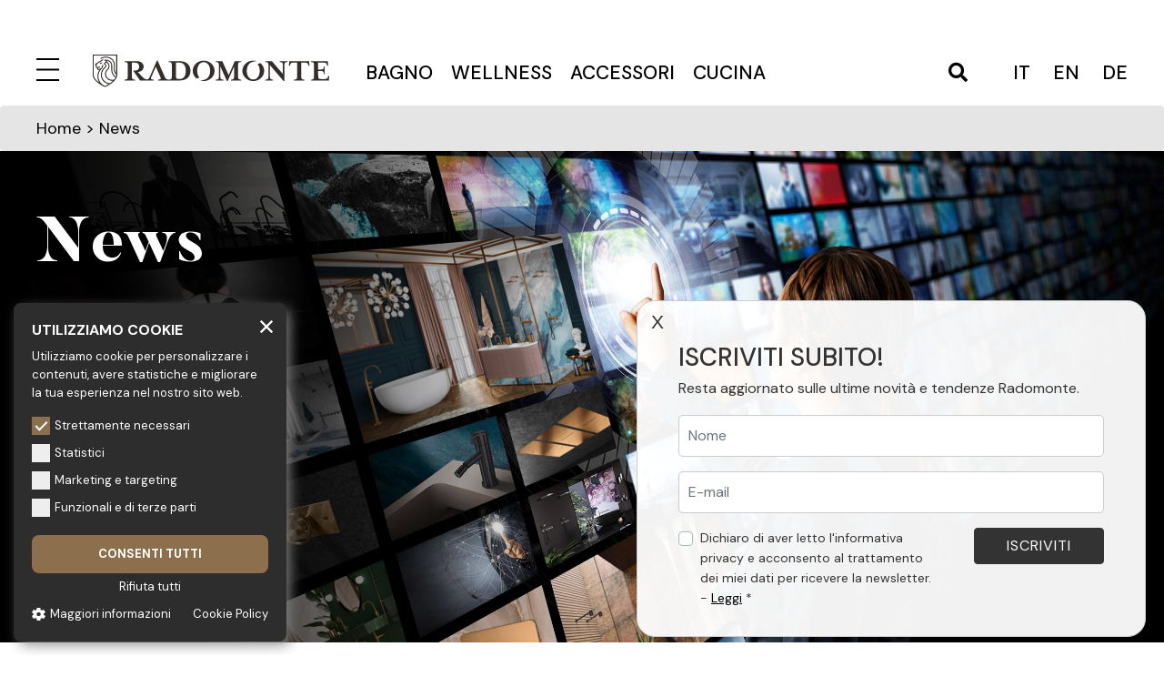

--- FILE ---
content_type: text/html; charset=UTF-8
request_url: https://www.radomonte.it/it/news
body_size: 12627
content:
<!doctype html>
<html lang="it">

<head>

    <meta charset="utf-8">
    <meta name="viewport" content="width=device-width, initial-scale=1">
    <title>News – Radomonte</title>
    <meta name="description" content="">
    <meta name="keywords" content="">
    <meta name="robots" content="index,follow">

    <meta property="og:site_name" content="Radomonte">
    <meta property="og:title" content="News">
    <meta property="og:description" content="">
    <meta property="og:type" content="website">
    <meta property="og:url" content="https://www.radomonte.it/it/news">
    <meta property="og:image" content="https://www.radomonte.it/storage/files/NEWS_testata_2496x1170.jpg">

    <link rel="apple-touch-icon" sizes="57x57" href="https://www.radomonte.it/img/public/favicons/apple-icon-57x57.png/">
<link rel="apple-touch-icon" sizes="60x60" href="https://www.radomonte.it/img/public/favicons/apple-icon-60x60.png">
<link rel="apple-touch-icon" sizes="72x72" href="https://www.radomonte.it/img/public/favicons/apple-icon-72x72.png">
<link rel="apple-touch-icon" sizes="76x76" href="https://www.radomonte.it/img/public/favicons/apple-icon-76x76.png">
<link rel="apple-touch-icon" sizes="114x114" href="https://www.radomonte.it/img/public/favicons/apple-icon-114x114.png">
<link rel="apple-touch-icon" sizes="120x120" href="https://www.radomonte.it/img/public/favicons/apple-icon-120x120.png">
<link rel="apple-touch-icon" sizes="144x144" href="https://www.radomonte.it/img/public/favicons/apple-icon-144x144.png">
<link rel="apple-touch-icon" sizes="152x152" href="https://www.radomonte.it/img/public/favicons/apple-icon-152x152.png">
<link rel="apple-touch-icon" sizes="180x180" href="https://www.radomonte.it/img/public/favicons/apple-icon-180x180.png">
<link rel="icon" type="image/png" sizes="192x192"  href="https://www.radomonte.it/img/public/favicons/android-icon-192x192.png">
<link rel="icon" type="image/png" sizes="32x32" href="https://www.radomonte.it/img/public/favicons/favicon-32x32.png">
<link rel="icon" type="image/png" sizes="96x96" href="https://www.radomonte.it/img/public/favicons/favicon-96x96.png">
<link rel="icon" type="image/png" sizes="16x16" href="https://www.radomonte.it/img/public/favicons/favicon-16x16.png">
<link rel="manifest" href="https://www.radomonte.it/img/public/favicons/manifest.json">
<meta name="msapplication-TileColor" content="#ffffff">
<meta name="msapplication-TileImage" content="https://www.radomonte.it/img/public/favicons/ms-icon-144x144.png">
<meta name="theme-color" content="#ffffff">


    <link href="/css/public.css?id=dba47373e7cca7422389" rel="stylesheet">

    
    
    <!-- Google Tag Manager -->
<script>(function(w,d,s,l,i){w[l]=w[l]||[];w[l].push({'gtm.start':
        new Date().getTime(),event:'gtm.js'});var f=d.getElementsByTagName(s)[0],
        j=d.createElement(s),dl=l!='dataLayer'?'&l='+l:'';j.async=true;j.src=
        'https://www.googletagmanager.com/gtm.js?id='+i+dl;f.parentNode.insertBefore(j,f);
    })(window,document,'script','dataLayer','GTM-5M8JD6K');</script>
<!-- End Google Tag Manager -->

    <meta name="csrf-token" content="5iMuULKv8OZC9sEdgmEBmGs2J2V8aLhnYQBnn2IM">

<script type="text/javascript">
    function callbackThen(response){
        // read HTTP status
        console.log(response.status);

        // read Promise object
        response.json().then(function(data){
            console.log(data);
        });
    }
    function callbackCatch(error){
        console.error('Error:', error)
    }
</script>

<script src="https://www.google.com/recaptcha/api.js?render=6Lc7AhosAAAAALqpv3JKhTE5jeAVyzxGSfJDG9vs"></script><script>
                    var csrfToken = document.head.querySelector('meta[name="csrf-token"]');
                  grecaptcha.ready(function() {
                      grecaptcha.execute('6Lc7AhosAAAAALqpv3JKhTE5jeAVyzxGSfJDG9vs', {action: 'homepage'}).then(function(token) {
                        
                fetch('/biscolab-recaptcha/validate?token=' + token, {
                    headers: {
                        "X-Requested-With": "XMLHttpRequest",
                        "X-CSRF-TOKEN": csrfToken.content
                    }
                })
                .then(function(response) {
                   	callbackThen(response)
                })
                .catch(function(err) {
                    callbackCatch(err)
                });
                      });
                  });
		     </script>

</head>

<body class="">

    <!-- Google Tag Manager (noscript) -->
<noscript><iframe src="https://www.googletagmanager.com/ns.html?id=GTM-5M8JD6K" height="0" width="0" style="display:none;visibility:hidden"></iframe></noscript>
<!-- End Google Tag Manager (noscript) -->

    <div class="header">
    <div class="wrapper">
        <div class="navigation">
            <div class="menu-logo">
                <a href="javascript:void(0)" class="menu-icon">
    <svg id="menu-close" x="0px" y="0px" viewBox="0 0 25 25" style="enable-background:new 0 0 25 25;" xml:space="preserve">
        <style type="text/css">
            .st0{fill:none; stroke-width:2;}
        </style>
        <line class="st0" x1="0" y1="24" x2="25" y2="24"/>
        <line class="st0" x1="0" y1="1" x2="25" y2="1"/>
        <line class="st0" x1="0" y1="12.5" x2="25" y2="12.5"/>
    </svg>
    <svg id="menu-open" x="0px" y="0px" viewBox="0 0 24.8 24.8" style="enable-background:new 0 0 24.8 24.8;" xml:space="preserve">
        <style type="text/css">
            .st0{fill:none; stroke-width:2;}
        </style>
        <line class="st0" x1="0.7" y1="24.1" x2="24.1" y2="0.7"/>
        <line class="st0" x1="24.1" y1="24.1" x2="0.7" y2="0.7"/>
    </svg>
</a>
                <a href="https://www.radomonte.it/it" class="image-logo"><img class="logo" id="logo-gold" src="https://www.radomonte.it/storage/settings/logo.svg" alt="Radomonte"  />
<img class="logo" id="logo-white" src="https://www.radomonte.it/storage/settings/logo-white.svg" alt="Radomonte"  /></a>
            </div>
            <ul class="category-menu">
                                    <li><a href="https://www.radomonte.it/it/prodotti/rubinetti-bagno-design-acciaio-inox">Bagno</a></li>
                                    <li><a href="https://www.radomonte.it/it/prodotti/complementi-bagno-wellness-acciaio-inox">Wellness</a></li>
                                    <li><a href="https://www.radomonte.it/it/prodotti/accessori-bagno-acciaio-inox">Accessori</a></li>
                                    <li><a href="https://www.radomonte.it/it/prodotti/rubinetti-cucina-design-acciaio-inox">Cucina</a></li>
                            </ul>
            <div class="search-lang">
                                <a href="javascript:void(0);" id="js-open-search">
                    <i class="fas fa-search"></i>
                </a>
                <ul class="lang">
                                    <li><a href="https://www.radomonte.it/it/news">it</a></li>
                                                <li><a href="https://www.radomonte.it/en/news">en</a></li>
                                                <li><a href="https://www.radomonte.it/de/news">de</a></li>
                        </ul>




            </div>
        </div>
    </div>
    <div class="menu-full">
        <div class="navigation-full">
            <ul class="nav-menu" role="menu">
                    <li  class="has-submenu"  role="menuitem">
    <a href="javascript:void(0);"   class="itemLink-submenu" >
                Prodotti  <i class="fas fa-angle-down"></i>     </a>
        <ul class="submenu">
                    <li><a href="https://www.radomonte.it/it/prodotti/rubinetti-bagno-design-acciaio-inox">Bagno</a></li>
                    <li><a href="https://www.radomonte.it/it/prodotti/complementi-bagno-wellness-acciaio-inox">Wellness</a></li>
                    <li><a href="https://www.radomonte.it/it/prodotti/accessori-bagno-acciaio-inox">Accessori</a></li>
                    <li><a href="https://www.radomonte.it/it/prodotti/complementi-rubinetteria-bagno-acciaio-inox">Complementi</a></li>
                    <li><a href="https://www.radomonte.it/it/prodotti/rubinetti-cucina-design-acciaio-inox">Cucina</a></li>
                                    <li><a href="https://www.radomonte.it/it/prodotti/rubinetti-bagno-design-acciaio-inox/incassi">Incassi</a></li>
            </ul>
    </li>
                    <li  class="has-submenu"  role="menuitem">
    <a href="javascript:void(0);"   class="itemLink-submenu" >
                Brand  <i class="fas fa-angle-down"></i>     </a>
            <ul class="submenu">
                            <li  role="menuitem">
    <a href="https://www.radomonte.it/it/brand/filosofia"  >
                Filosofia     </a>
    </li>
                            <li  role="menuitem">
    <a href="https://www.radomonte.it/it/brand/manutenzione-acciaio-rubinetteria"  >
                Acciaio     </a>
    </li>
                            <li  role="menuitem">
    <a href="https://www.radomonte.it/it/brand/finiture-rubinetteria-acciaio"  >
                Finiture     </a>
    </li>
                            <li  role="menuitem">
    <a href="https://www.radomonte.it/it/brand/rubinetteria-vetro-murano"  >
                Vetro     </a>
    </li>
                            <li  role="menuitem">
    <a href="https://www.radomonte.it/it/brand/radomonte-project"  >
                Radomonte Project     </a>
    </li>
                    </ul>
    </li>
                    <li  class="has-submenu"  role="menuitem">
    <a href="javascript:void(0);"   class="itemLink-submenu" >
                Azienda  <i class="fas fa-angle-down"></i>     </a>
            <ul class="submenu">
                            <li  role="menuitem">
    <a href="https://www.radomonte.it/it/azienda/geda-nextage"  >
                Geda     </a>
    </li>
                            <li  class="has-submenu"  role="menuitem">
    <a href="javascript:void(0);"   class="itemLink-submenu" >
                Certificazioni  <i class="fas fa-angle-down"></i>     </a>
            <ul class="submenu">
                            <li  role="menuitem">
    <a href="https://www.radomonte.it/it/azienda/certificazioni/sistema-qualita-uni-en-iso"  >
                Sistema qualità     </a>
    </li>
                            <li  role="menuitem">
    <a href="https://www.radomonte.it/it/azienda/certificazioni/sistema-ambiente-certificato"  >
                Sistema ambiente     </a>
    </li>
                            <li  role="menuitem">
    <a href="https://www.radomonte.it/it/azienda/certificazioni/sistema-sicurezza-certificato"  >
                Sicurezza     </a>
    </li>
                    </ul>
    </li>
                            <li  role="menuitem">
    <a href="https://www.radomonte.it/it/azienda/lavora-con-noi"  >
                Lavora con noi     </a>
    </li>
                    </ul>
    </li>
                    <li  role="menuitem">
    <a href="https://www.radomonte.it/it/cataloghi"  >
                Cataloghi     </a>
    </li>
                    <li  class="has-submenu"  role="menuitem">
    <a href="javascript:void(0);"   class="itemLink-submenu" >
                Rete Vendita  <i class="fas fa-angle-down"></i>     </a>
            <ul class="submenu">
                            <li  role="menuitem">
    <a href="https://www.radomonte.it/it/rete-vendita/italia"  >
                Italia     </a>
    </li>
                            <li  role="menuitem">
    <a href="https://www.radomonte.it/it/rete-vendita/estero"  >
                Estero     </a>
    </li>
                    </ul>
    </li>
            </ul>
    
            <ul class="nav-menu" role="menu">
                    <li  role="menuitem">
    <a href="https://www.radomonte.it/it/news"  >
                News     </a>
    </li>
                    <li  role="menuitem">
    <a href="https://www.radomonte.it/it/newsletter"  >
                Newsletter     </a>
    </li>
                    <li  role="menuitem">
    <a href="https://www.radomonte.it/it/contatti"  >
                Contatti     </a>
    </li>
                    <li  role="menuitem">
    <a href="https://www.radomonte.it/it/area-riservata"  >
                Area riservata     </a>
    </li>
            </ul>
    
            
            <div class="lang-menu-mobile">
                <ul class="lang">
                                    <li><a href="https://www.radomonte.it/it/news">it</a></li>
                                                <li><a href="https://www.radomonte.it/en/news">en</a></li>
                                                <li><a href="https://www.radomonte.it/de/news">de</a></li>
                        </ul>




            </div>
        </div>
        <div class="navigation-social">
            <ul class="social-menu">
                        <li>
                <a href="https://www.facebook.com/radomonte.venezia" target="_blank">
                     <i class="fab fa-facebook"></i>
                                    </a>
            </li>
                                <li>
                <a href="https://www.youtube.com/channel/UCwq3Bn30RbFwAdcSpazjw6g" target="_blank">
                     <i class="fab fa-youtube"></i>
                                    </a>
            </li>
                                            <li>
                <a href="https://www.pinterest.it/gedanextage/" target="_blank">
                     <i class="fab fa-pinterest"></i>
                                    </a>
            </li>
                                                        <li>
                <a href="https://www.instagram.com/gedanextage/" target="_blank">
                     <i class="fab fa-instagram"></i>
                                    </a>
            </li>
                                                        <li>
                <a href="https://www.archiproducts.com/it/radomonte" target="_blank">
                     <img src="https://www.radomonte.it/img/public/archiproducts.svg" class="icon-archiproducts" alt="Archiproducts">
                                    </a>
            </li>
            </ul>
        </div>
    </div>
</div>
<div class="form-search">
    <a id="js-search-close" class="search-close">
        <img src="https://www.radomonte.it/img/public/cross.svg" alt="close" />
    </a>
    <form method="GET" action="https://www.radomonte.it/it/prodotti/search" enctype="multipart/form-data">
    <div class="input-seach">
        <div class="form-group"><label for="query">Ricerca</label><input type="text" name="query" id="query" class="form-control"></div>
        <button class="submit-search" type="submit"><i class="fas fa-search"></i></button>
    </div>
    </form>
</div>
    
    
    <div class="breadcrumb">
    <div class="wrapper">
        <a href="https://www.radomonte.it/it">Home</a> >
                            News
            </div>
</div>
    <div class="slider mb-0">
        <div class="wrapper">
            <div class="text-slider fix-top">
                <h1 class="title-slider">News</h1>
                            </div>
        </div>
        <div class="cycle-slider carousel slide carousel-fade" data-ride="carousel" data-pause="false">
            <div class="carousel-inner">
                <div class="carousel-item active">
                    <div class="single-slide">
                        <img src="https://www.radomonte.it/storage/files/NEWS_testata_2496x1170-2496x1170.jpg?token=6f3eb90eaecaf676e984ed25be71fb7d" alt="News" />
                    </div>
                </div>
            </div>
        </div>
    </div>

    <section>
        <div class="wrapper">
            <div class="list-news gap_x3">
                <div class="row more-gutters">
                                        <div class="col-sm-4">
                        <div class="single-news">
                            <div class="preview-image-news">
                                <a href="https://www.radomonte.it/it/news/dixi-forte-dei-marmi">
                                    <img src="https://www.radomonte.it/storage/files/radomonte-dixi-forte-dei-marmi-detail-600x466.jpg?token=99bd05975151e9c5567b0bc2f6722f25" alt="Dixi a Forte dei Marmi: l’acciaio incontra l’eleganza del marmo di Carrara" class="d-block w-100" width="600" height="466" />
                                </a>
                            </div>
                            <div class="preview-detail-news">
                                <p class="date-news">07/01/2026</p>
                                <p class="title-news"><a href="https://www.radomonte.it/it/news/dixi-forte-dei-marmi">Dixi a Forte dei Marmi: l’acciaio incontra l’eleganza del marmo di Carrara</a></p>
                                <p class="intro-news">Materia, luce e dettagli disegnano un attico dal carattere deciso a Forte dei Marmi.
Nel bagno, Dixi di Radomonte diventa il segno che unisce estetica e percezione.</p>
                            </div>
                        </div>
                    </div>
                                        <div class="col-sm-4">
                        <div class="single-news">
                            <div class="preview-image-news">
                                <a href="https://www.radomonte.it/it/news/dun-vince-archiproducts-design-awards-2025">
                                    <img src="https://www.radomonte.it/storage/files/radomonte-dun18-wall-mounted-washbasin-mixer-stainless-steel-pvd-gold-archiproducts-design-awards-2025_1-600x466.jpg?token=b7d40c9687bc5891dae7ba91a39c3882" alt="Dun vince due premi agli Archiproducts Design Awards 2025" class="d-block w-100" width="600" height="466" />
                                </a>
                            </div>
                            <div class="preview-detail-news">
                                <p class="date-news">07/11/2025</p>
                                <p class="title-news"><a href="https://www.radomonte.it/it/news/dun-vince-archiproducts-design-awards-2025">Dun vince due premi agli Archiproducts Design Awards 2025</a></p>
                                <p class="intro-news">DUN trionfa agli Archiproducts Design Awards 2025, ottenendo due prestigiosi riconoscimenti: Design Award Winner e Sustainability Winner.
Un doppio successo che conferma la visione Radomonte: design autentico, responsabile e senza tempo.</p>
                            </div>
                        </div>
                    </div>
                                        <div class="col-sm-4">
                        <div class="single-news">
                            <div class="preview-image-news">
                                <a href="https://www.radomonte.it/it/news/dun-archiproducts-design-awards-longlist-2025">
                                    <img src="https://www.radomonte.it/storage/files/radomonte-dun18-stainless-steel-aisi-316l-archiproducts-design-awards-2025-600x466.jpg?token=05a4bc62ea17b16cd10cb02b22e72999" alt="DUN18 entra nella Longlist degli Archiproducts Design Awards 2025" class="d-block w-100" width="600" height="466" />
                                </a>
                            </div>
                            <div class="preview-detail-news">
                                <p class="date-news">15/10/2025</p>
                                <p class="title-news"><a href="https://www.radomonte.it/it/news/dun-archiproducts-design-awards-longlist-2025">DUN18 entra nella Longlist degli Archiproducts Design Awards 2025</a></p>
                                <p class="intro-news">Un nuovo traguardo per Radomonte: DUN18, il miscelatore lavabo a muro della collezione DUN, entra nella Longlist degli Archiproducts Design Awards 2025.</p>
                            </div>
                        </div>
                    </div>
                                        <div class="col-sm-4">
                        <div class="single-news">
                            <div class="preview-image-news">
                                <a href="https://www.radomonte.it/it/news/dun-equilibrio-naturale-design">
                                    <img src="https://www.radomonte.it/storage/files/radomonte-dun-stainless-steel-faucet-detail-600x466.jpg?token=d3d3136272aa0fa0a1a4a248fb7a1f75" alt="DUN | L’equilibrio naturale del design" class="d-block w-100" width="600" height="466" />
                                </a>
                            </div>
                            <div class="preview-detail-news">
                                <p class="date-news">30/09/2025</p>
                                <p class="title-news"><a href="https://www.radomonte.it/it/news/dun-equilibrio-naturale-design">DUN | L’equilibrio naturale del design</a></p>
                                <p class="intro-news">Scopri DUN, la nuova collezione Radomonte in acciaio inox AISI 316L. Linee fluide e raffinate in un catalogo esclusivo che unisce natura e design.</p>
                            </div>
                        </div>
                    </div>
                                        <div class="col-sm-4">
                        <div class="single-news">
                            <div class="preview-image-news">
                                <a href="https://www.radomonte.it/it/news/radomonte-a-bordo-dello-yacht-lori-l-arte-della-navigazione-luxury">
                                    <img src="https://www.radomonte.it/storage/files/radomonte-yacht-lori-doge-400-preview-polished-carbon-pvd-600x466.png?token=c593757a6a7f8557a63b84fcf039435f" alt="Radomonte a bordo dello Yacht Lori: l’arte della navigazione luxury" class="d-block w-100" width="600" height="466" />
                                </a>
                            </div>
                            <div class="preview-detail-news">
                                <p class="date-news">30/07/2025</p>
                                <p class="title-news"><a href="https://www.radomonte.it/it/news/radomonte-a-bordo-dello-yacht-lori-l-arte-della-navigazione-luxury">Radomonte a bordo dello Yacht Lori: l’arte della navigazione luxury</a></p>
                                <p class="intro-news">Radomonte firma gli ambienti bagno dello Yacht Lori con dettagli luxury e rubinetterie esclusive in PVD Carbon spazzolato.</p>
                            </div>
                        </div>
                    </div>
                                        <div class="col-sm-4">
                        <div class="single-news">
                            <div class="preview-image-news">
                                <a href="https://www.radomonte.it/it/news/eleganza-contemporanea-e-dettagli-su-misura-a-pordenone">
                                    <img src="https://www.radomonte.it/storage/files/adomonte-piantana-lavabo-toki-accessori-round-pvd-rosee-600x466.png?token=f7c4737d39e999d40f98c06c6df56162" alt="Eleganza contemporanea e dettagli su misura a Pordenone" class="d-block w-100" width="600" height="466" />
                                </a>
                            </div>
                            <div class="preview-detail-news">
                                <p class="date-news">25/06/2025</p>
                                <p class="title-news"><a href="https://www.radomonte.it/it/news/eleganza-contemporanea-e-dettagli-su-misura-a-pordenone">Eleganza contemporanea e dettagli su misura a Pordenone</a></p>
                                <p class="intro-news">Rubinetterie e accessori Radomonte in PVD Roseè spazzolato definiscono un progetto raffinato e armonico.</p>
                            </div>
                        </div>
                    </div>
                                        <div class="col-sm-4">
                        <div class="single-news">
                            <div class="preview-image-news">
                                <a href="https://www.radomonte.it/it/news/chiusura-natalizia-2024">
                                    <img src="https://www.radomonte.it/storage/files/radomonte-news-natale20242-600x466.png?token=13624973648b217017bcd8cdb6fe1c73" alt="Chiusura natalizia" class="d-block w-100" width="600" height="466" />
                                </a>
                            </div>
                            <div class="preview-detail-news">
                                <p class="date-news">17/12/2024</p>
                                <p class="title-news"><a href="https://www.radomonte.it/it/news/chiusura-natalizia-2024">Chiusura natalizia</a></p>
                                <p class="intro-news">Vi informiamo che la nostra azienda osserverà una pausa dal 21 dicembre al 6 gennaio</p>
                            </div>
                        </div>
                    </div>
                                        <div class="col-sm-4">
                        <div class="single-news">
                            <div class="preview-image-news">
                                <a href="https://www.radomonte.it/it/news/chiusura-estiva-2024">
                                    <img src="https://www.radomonte.it/storage/files/radomonte-news-estate-2024-600x466.jpg?token=55d73d0f7af8a8c0259dd56bb8a1ead6" alt="Chiusura estiva" class="d-block w-100" width="600" height="466" />
                                </a>
                            </div>
                            <div class="preview-detail-news">
                                <p class="date-news">02/08/2024</p>
                                <p class="title-news"><a href="https://www.radomonte.it/it/news/chiusura-estiva-2024">Chiusura estiva</a></p>
                                <p class="intro-news">L&#039;azienda chiuderà per la pausa estiva dal 10 al 25 agosto 2024</p>
                            </div>
                        </div>
                    </div>
                                        <div class="col-sm-4">
                        <div class="single-news">
                            <div class="preview-image-news">
                                <a href="https://www.radomonte.it/it/news/radomonte-al-salone-del-mobile-2024">
                                    <img src="https://www.radomonte.it/storage/files/radomonte-news-sdm-2024-600x466.png?token=24be9fa74e1b5f784fa1589c4dc19121" alt="Radomonte al Salone del Mobile 2024" class="d-block w-100" width="600" height="466" />
                                </a>
                            </div>
                            <div class="preview-detail-news">
                                <p class="date-news">03/04/2024</p>
                                <p class="title-news"><a href="https://www.radomonte.it/it/news/radomonte-al-salone-del-mobile-2024">Radomonte al Salone del Mobile 2024</a></p>
                                <p class="intro-news">Vieni a trovarci al Pad. 10 - Stand D02 e scopri in anteprima la nuova serie GEDA</p>
                            </div>
                        </div>
                    </div>
                                        <div class="col-sm-4">
                        <div class="single-news">
                            <div class="preview-image-news">
                                <a href="https://www.radomonte.it/it/news/nuove-istruzioni-di-montaggio-piu-pratiche-piu-ecologiche">
                                    <img src="https://www.radomonte.it/storage/files/radomonte-news-qr-code-600x466.jpg?token=69545aaf2c353cc2eb12410864f02b94" alt="Nuove istruzioni di montaggio: più pratiche, più ecologiche!" class="d-block w-100" width="600" height="466" />
                                </a>
                            </div>
                            <div class="preview-detail-news">
                                <p class="date-news">20/03/2024</p>
                                <p class="title-news"><a href="https://www.radomonte.it/it/news/nuove-istruzioni-di-montaggio-piu-pratiche-piu-ecologiche">Nuove istruzioni di montaggio: più pratiche, più ecologiche!</a></p>
                                <p class="intro-news">Il libretto con le istruzioni di montaggio dei prodotti Radomonte è stato sostituito da un QR code</p>
                            </div>
                        </div>
                    </div>
                                        <div class="col-sm-4">
                        <div class="single-news">
                            <div class="preview-image-news">
                                <a href="https://www.radomonte.it/it/news/chiusura-natalizia">
                                    <img src="https://www.radomonte.it/storage/files/radomonte-news-natale-2023-2-600x466.png?token=3215d9b94f396e132f57a7d9bb83aacf" alt="Chiusura natalizia" class="d-block w-100" width="600" height="466" />
                                </a>
                            </div>
                            <div class="preview-detail-news">
                                <p class="date-news">15/12/2023</p>
                                <p class="title-news"><a href="https://www.radomonte.it/it/news/chiusura-natalizia">Chiusura natalizia</a></p>
                                <p class="intro-news">L&#039;azienda chiuderà per la pausa natalizia dal 23 dicembre al 7 gennaio inclusi</p>
                            </div>
                        </div>
                    </div>
                                        <div class="col-sm-4">
                        <div class="single-news">
                            <div class="preview-image-news">
                                <a href="https://www.radomonte.it/it/news/touchless-rubinetto-fotocellula-radomonte-project">
                                    <img src="https://www.radomonte.it/storage/files/radomonte-news-touchless-img-600x466.jpg?token=0e463f0e58292af476981286d74dd203" alt="Touchless, il rubinetto con fotocellula di Radomonte Project" class="d-block w-100" width="600" height="466" />
                                </a>
                            </div>
                            <div class="preview-detail-news">
                                <p class="date-news">15/11/2023</p>
                                <p class="title-news"><a href="https://www.radomonte.it/it/news/touchless-rubinetto-fotocellula-radomonte-project">Touchless, il rubinetto con fotocellula di Radomonte Project</a></p>
                                <p class="intro-news">Un prodotto per gli ambienti ad alta frequentazione pubblica che non vogliono rinunciare a qualità e design</p>
                            </div>
                        </div>
                    </div>
                                    </div>
                <nav>
        <ul class="pagination">
            
                            <li class="page-item disabled" aria-disabled="true" aria-label="&laquo; Previous">
                    <span class="page-link" aria-hidden="true">&lsaquo;</span>
                </li>
            
            
                            
                
                
                                                                                        <li class="page-item active" aria-current="page"><span class="page-link">1</span></li>
                                                                                                <li class="page-item"><a class="page-link" href="https://www.radomonte.it/it/news?page=2">2</a></li>
                                                                                                <li class="page-item"><a class="page-link" href="https://www.radomonte.it/it/news?page=3">3</a></li>
                                                                        
            
                            <li class="page-item">
                    <a class="page-link" href="https://www.radomonte.it/it/news?page=2" rel="next" aria-label="Next &raquo;">&rsaquo;</a>
                </li>
                    </ul>
    </nav>

            </div>
        </div>
    </section>


    <footer>
    <div class="footer">
        <div class="wrapper">
            <div class="row">
                <div class="col-sm-4 text-center riferimenti-footer">
                    <p class="mb-4">
                        <img class="logo-footer" src="https://www.radomonte.it/storage/settings/logo-footer.svg" alt="Radomonte" />
                    </p>
                    <p class="mb-4">
                        <strong>GEDA S.r.l.</strong>
                        <br />Via Maestri del Lavoro, 16/18 - 33080 Porcia (PN)
                    </p>
                    <p class="mb-4">
                        Tel.: +39 0434 923077<br />
                        E-mail: info@radomonte.it
                    </p>
                    <p>
                        © 2022-2026 GEDA S.r.l. - P.IVA e C.F.: IT01018780930<br />
                        <span style="font-size: 75%">Capitale Sociale € 103.000,00 | R.E.A n 38300 C.C.I.A.A. PN | geda1@legalmail.it</span><br />
                        All rights reserved
                    </p>
                </div>
                <div class="col-sm-4">
                    <div class="row">
                        <div class="col-sm-6 mobile-50">
                            <ul class="menu-footer" role="menu">
                    <li>
    <a href="javascript:void(0);" >
                Prodotti
    </a>
        <ul class="submenu-footer">
                    <li><a href="https://www.radomonte.it/it/prodotti/rubinetti-bagno-design-acciaio-inox">Bagno</a></li>
                    <li><a href="https://www.radomonte.it/it/prodotti/complementi-bagno-wellness-acciaio-inox">Wellness</a></li>
                    <li><a href="https://www.radomonte.it/it/prodotti/accessori-bagno-acciaio-inox">Accessori</a></li>
                    <li><a href="https://www.radomonte.it/it/prodotti/complementi-rubinetteria-bagno-acciaio-inox">Complementi</a></li>
                    <li><a href="https://www.radomonte.it/it/prodotti/rubinetti-cucina-design-acciaio-inox">Cucina</a></li>
                                    <li><a href="https://www.radomonte.it/it/prodotti/rubinetti-bagno-design-acciaio-inox/incassi">Incassi</a></li>
            </ul>
    </li>
                    <li>
    <a href="javascript:void(0);" >
                Brand
    </a>
            <ul class="submenu-footer">
                            <li>
    <a href="https://www.radomonte.it/it/brand/filosofia" >
                Filosofia
    </a>
    </li>
                            <li>
    <a href="https://www.radomonte.it/it/brand/manutenzione-acciaio-rubinetteria" >
                Acciaio
    </a>
    </li>
                            <li>
    <a href="https://www.radomonte.it/it/brand/finiture-rubinetteria-acciaio" >
                Finiture
    </a>
    </li>
                            <li>
    <a href="https://www.radomonte.it/it/brand/rubinetteria-vetro-murano" >
                Vetro
    </a>
    </li>
                            <li>
    <a href="https://www.radomonte.it/it/brand/radomonte-project" >
                Radomonte Project
    </a>
    </li>
                    </ul>
    </li>
            </ul>
    

                            
                        </div>
                        <div class="col-sm-6 mobile-50">
                            <ul class="menu-footer" role="menu">
                    <li>
    <a href="javascript:void(0);" >
                Azienda
    </a>
            <ul class="submenu-footer">
                            <li>
    <a href="https://www.radomonte.it/it/azienda/geda-nextage" >
                Geda
    </a>
    </li>
                            <li>
    <a href="https://www.radomonte.it/it/azienda/certificazioni/sistema-qualita-uni-en-iso" >
                Sistema qualità
    </a>
    </li>
                            <li>
    <a href="https://www.radomonte.it/it/azienda/certificazioni/sistema-ambiente-certificato" >
                Sistema ambiente
    </a>
    </li>
                            <li>
    <a href="https://www.radomonte.it/it/azienda/certificazioni/sistema-sicurezza-certificato" >
                Sicurezza
    </a>
    </li>
                            <li>
    <a href="https://www.radomonte.it/it/azienda/lavora-con-noi" >
                Lavora con noi
    </a>
    </li>
                    </ul>
    </li>
                    <li>
    <a href="https://www.radomonte.it/it/cataloghi" >
                Cataloghi
    </a>
    </li>
                    <li>
    <a href="javascript:void(0);" >
                Rete Vendita
    </a>
            <ul class="submenu-footer">
                            <li>
    <a href="https://www.radomonte.it/it/rete-vendita/italia" >
                Italia
    </a>
    </li>
                            <li>
    <a href="https://www.radomonte.it/it/rete-vendita/estero" >
                Estero
    </a>
    </li>
                    </ul>
    </li>
            </ul>
    

                            
                        </div>
                    </div>
                </div>
                <div class="col-sm-4">
                    <div class="row">
                        <div class="col-sm-6">
                            <ul class="menu-footer extra-menu" role="menu">
                    <li class="mobile-50">
    <a href="https://www.radomonte.it/it/news" >
                News
    </a>
    </li>
                    <li class="mobile-50">
    <a href="https://www.radomonte.it/it/newsletter" >
                Newsletter
    </a>
    </li>
                    <li class="mobile-50">
    <a href="https://www.radomonte.it/it/contatti" >
                Contatti
    </a>
    </li>
                    <li class="mobile-50">
    <a href="https://www.radomonte.it/it/area-riservata" >
                Area riservata
    </a>
    </li>
                    <li class="mobile-50">
    <a href="https://www.radomonte.it/it/privacy" >
                Privacy
    </a>
    </li>
            </ul>
    

                            
                        </div>
                        <div class="col-sm-6">
                            <p>Seguici su:</p>
                            <ul class="social-menu">
                        <li>
                <a href="https://www.facebook.com/radomonte.venezia" target="_blank">
                     <i class="fab fa-facebook"></i>
                                    </a>
            </li>
                                <li>
                <a href="https://www.youtube.com/channel/UCwq3Bn30RbFwAdcSpazjw6g" target="_blank">
                     <i class="fab fa-youtube"></i>
                                    </a>
            </li>
                                            <li>
                <a href="https://www.pinterest.it/gedanextage/" target="_blank">
                     <i class="fab fa-pinterest"></i>
                                    </a>
            </li>
                                                        <li>
                <a href="https://www.instagram.com/gedanextage/" target="_blank">
                     <i class="fab fa-instagram"></i>
                                    </a>
            </li>
                                                        <li>
                <a href="https://www.archiproducts.com/it/radomonte" target="_blank">
                     <img src="https://www.radomonte.it/img/public/archiproducts.svg" class="icon-archiproducts" alt="Archiproducts">
                                    </a>
            </li>
            </ul>
                        </div>
                    </div>
                </div>
            </div>
        </div>
    </div>
</footer>

        
    
    <div id="mc_embed_signup" style="position: absolute">
    <div class="big">
        <span id="close">x</span>
        <div id="subscription-content">
            <h3>Iscriviti subito!</h3>
            <p>Resta aggiornato sulle ultime novità e tendenze Radomonte.</p>
            <p id="newsletter-error-message" style="display: none; background: transparent; margin:-20px 0 5px; text-align: left; color:red;" class="flash-error">Spiacenti, qualcosa è andato storto</p>
            <form method="POST" action="https://www.radomonte.it/it/contatti/newsletter" id="lead-popup-newsletter" enctype="multipart/form-data"><input type="hidden" name="_token" value="5iMuULKv8OZC9sEdgmEBmGs2J2V8aLhnYQBnn2IM">
            <div class="my_name_wrap" style="display:none;"><input name="my_name" type="text" value="" id="my_name"/><input name="my_time" type="text" value="eyJpdiI6ImhBcFFnMWRqV1dQdG1DOFdhMms3Nmc9PSIsInZhbHVlIjoiTk5tZWVQSnkrQ1VNRlFBbW9jR01Mdz09IiwibWFjIjoiZjQzNGMyNmExODEzYmIxM2Q0OWJiNzJiMzFiNTAyMjEyOTJjZTc0NTg4ZWEzMGJmNzRjY2VkYzllYjgyMTYyNiJ9"/></div>
            <input type="hidden" name="locale" value="it">
            <input type="hidden" name="id">
            <input type="hidden" name="type" value="Newsletter">
            <input type="hidden" name="origin" value="newsletterPopup">
                <div class="form-group">
                    <input type="text" class="form-control" name="first_name" placeholder="Nome" required>
                </div>
                <div class="form-group">
                    <input type="email" class="form-control" name="email" placeholder="E-mail" required>
                </div>
                <div class="wrapper-footer-form">
                    <div class="form-group">
                        <div class="custom-control custom-checkbox">
                            <input type="checkbox" class="custom-control-input" id="customSwitches" name="privacy" value="1" required>
                            <label class="custom-control-label" for="customSwitches"><small>Dichiaro di aver letto l'informativa privacy e acconsento al trattamento dei miei dati per ricevere la newsletter. - <a href="https://www.radomonte.it/it/informativa-newsletter" target="_blank"><u>Leggi</u></a> *</small></label>
                            <span id="error_privacy"></span>
                        </div>
                    </div>
                    <div class="subscribe-newsletter">
                        <input type="submit" class="btn btn-nl" id="js-submit-newsletter-popup" value="Iscriviti"> <span class="js-spinner"><i class="fas fa-spinner fa-spin"></i></span>
                    </div>
                </div>
            <!--</form>-->
            </form>
        </div>
        <div id="subscription-success" style="display: none; padding-bottom: 30px;">
            <h3>Grazie per esserti iscritto alla nostra newsletter</h3>
        </div>
    </div>
</div>

<style>
    /*STYLE POPUP*/
    #mc_embed_signup {
        position: fixed;
        display: none;
        z-index: 70000;
    }
    #mc_embed_signup .big {
        width: 90%;
        background: rgba(255,255,255,.95);
        max-width: 560px;
        margin-left: auto;
        margin-right: auto;
        z-index: 100;
        position: fixed;
        bottom: 20px;
        right: 20px;
        transform: translateX(150px);
        color: #333;
        transition: all .5s ease-in-out;
        opacity: 0;
        border-radius: 20px;
        border: 1px solid #ccc;
    }
    #mc_embed_signup.showed .big {
        transform: translate(0);
        opacity: 1;
    }
    #mc_embed_signup .big h3{
        font-size: 28px;
        padding: 45px 45px 5px;
        text-transform: uppercase;
        font-weight: 500;
        font-family: 'DM Sans', sans-serif;
    }
    #mc_embed_signup .big p{
        font-size: 16px;
        padding: 0 45px;
        font-family: 'DM Sans', sans-serif;
    }
    #mc_embed_signup .big .form-group{
        padding: 0 45px;
    }
    #mc_embed_signup .wrapper-footer-form{
        display: flex;
        justify-content: space-between;
        padding: 0 45px 0 0;
    }
    #mc_embed_signup .big .subscribe-newsletter{
        text-align: center;
        padding-bottom: 30px;
    }
    #mc_embed_signup .big .subscribe-newsletter .btn.btn-nl{
        background: #333;
        color: #fff;
        letter-spacing: 1px;
        text-transform: uppercase;
        border: 1px solid #333;
        padding: 7px 35px;
    }
    #mc_embed_signup .big .subscribe-newsletter .btn.btn-nl:hover{
        background: #fff !important;
        color: #333 !important;
    }
    #mc_embed_signup .big .custom-control{
        padding-bottom: 15px;
        font-size: 16px;
        line-height: 1.4;
    }
    #mc_embed_signup .big .form-group input{
        width: 100%;
        padding: 10px;
        border: 1px solid #ccc;
        border-radius: 5px;
        font-size: 16px;
        font-family: 'DM Sans', sans-serif;
    }
    #mc_embed_signup #close {
        position: absolute;
        top: 10px;
        left: 15px;
        color: #333;
        cursor: pointer;
        font-size: 21px;
        text-transform: uppercase;
        font-family: "Lato", "Helvetica Neue", "Helvetica", Helvetica, Arial, sans-serif;
        z-index: 1000;
    }

    #mc_embed_signup img{
        max-width: 100%;
        display: block;
        border: 2px solid #fff;
        box-shadow: 0 0 50px rgba(255,255,255,.3);
    }
    .js-spinner{
        display: none;
        position: absolute;
        transform: translate(10px, 3px);
    }
</style>


    <div class="scroll-top"><i class="fas fa-chevron-up"></i></div>
    
    <script type="text/javascript" src="https://www.radomonte.it/js/lang/it/msg.js"></script>
    <script src="/js/public.js?id=40eee82604f06a83a87a"></script>
    <script src="https://cdn.jsdelivr.net/npm/jquery-validation@1.17.0/dist/localization/messages_it.js"></script>

    
        <script>

        $(document).ready(function (){
           $('#lead-popup-newsletter').submit(function(e){
                e.preventDefault();
                var form = $(this);
                var url = form.attr('action');
                var data = form.serialize();
                $('#js-submit-newsletter-popup').prop("disabled",true);
                $('.js-spinner').show();
                $.ajax({
                    type: "POST",
                    url: url,
                    data: data,
                    success: function(data){
                        scriviCookie('popup-newsletter', 'yes', 1440); //1440 minuti = 1 giorno
                        $('#subscription-content').hide();
                        $('#close').hide();
                        $('#subscription-success').fadeIn(250);
                        setTimeout(function (){
                            $("#mc_embed_signup").removeClass('showed')
                            $("#mc_embed_signup").css({
                                'visibility': 'hidden',
                            });
                        },2500);
                    },
                    error: function(data){
                        $('#newsletter-error-message').fadeIn(250);
                        $('.js-spinner').hide();
                        $('#js-submit-newsletter-popup').prop("disabled",false);
                    }
                });
            });
        });


        var local = "it";
        if($('#mc_embed_signup').length > 0){
            let cookie_popup = leggiCookie("popup-newsletter");
            if (cookie_popup == null) {
                setTimeout(function(){
                    $('#mc_embed_signup').fadeIn(250,function (){
                        $(this).addClass('showed');
                    });
                },4000);
                $('#close').click(function () {
                    $("#mc_embed_signup").removeClass('showed')
                    $("#mc_embed_signup").css({
                        'visibility': 'hidden',
                    });
                    //$("#mc_embed_signup").fadeOut(250,function () {
                      //  $(this).remove();
                    //});
                    scriviCookie('popup-newsletter', 'yes', 1440); //1440 minuti = 1 giorno
                });
            }
        }

        function leggiCookie(nomeCookie) {
            var dc = document.cookie;
            var prefix = nomeCookie + "=";
            var begin = dc.indexOf("; " + prefix);
            if (begin == -1) {
                begin = dc.indexOf(prefix);
                if (begin != 0) return null;
            }
            else
            {
                begin += 2;
                var end = document.cookie.indexOf(";", begin);
                if (end == -1) {
                    end = dc.length;
                }
            }
            return decodeURI(dc.substring(begin + prefix.length, end));
        }

        function scriviCookie(nomeCookie,valoreCookie,durataCookie) {
            var scadenza = new Date();
            var adesso = new Date();
            scadenza.setTime(adesso.getTime() + (parseInt(durataCookie) * 60000));
            document.cookie = nomeCookie + '=' + escape(valoreCookie) + '; expires=' + scadenza.toGMTString() + '; path=/';
        }
    </script>

<div id="__cookie-consent">
        <div id="__cookie-container-closed" class="__cookie-consent-open-link">
            <svg id="cookie-icon" xmlns="http://www.w3.org/2000/svg" viewBox="0 0 32 32">
                <path d="M 16 4 C 9.373 4 4 9.373 4 16 C 4 22.627 9.373 28 16 28 C 22.627 28 28 22.627 28 16 C 28 15.514 27.96325 15.037406 27.90625 14.566406 C 27.50625 14.839406 27.022 15 26.5 15 C 25.422 15 24.511156 14.313422 24.160156 13.357422 C 23.536156 13.759422 22.798 14 22 14 C 19.791 14 18 12.209 18 10 C 18 9.265 18.212594 8.5861406 18.558594 7.9941406 C 18.538594 7.9951406 18.52 8 18.5 8 C 17.119 8 16 6.881 16 5.5 C 16 4.943 16.188094 4.4345313 16.496094 4.0195312 C 16.331094 4.0125312 16.167 4 16 4 z M 23.5 4 A 1.5 1.5 0 0 0 22 5.5 A 1.5 1.5 0 0 0 23.5 7 A 1.5 1.5 0 0 0 25 5.5 A 1.5 1.5 0 0 0 23.5 4 z M 14.052734 6.1894531 C 14.251734 7.4764531 14.998875 8.5864844 16.046875 9.2714844 C 16.015875 9.5134844 16 9.757 16 10 C 16 13.308 18.692 16 22 16 C 22.498 16 22.991703 15.936453 23.470703 15.814453 C 24.152703 16.438453 25.017125 16.850797 25.953125 16.966797 C 25.465125 22.029797 21.188 26 16 26 C 10.486 26 6 21.514 6 16 C 6 11.152 9.4677344 7.0984531 14.052734 6.1894531 z M 22 9 A 1 1 0 0 0 21 10 A 1 1 0 0 0 22 11 A 1 1 0 0 0 23 10 A 1 1 0 0 0 22 9 z M 14 10 A 1 1 0 0 0 13 11 A 1 1 0 0 0 14 12 A 1 1 0 0 0 15 11 A 1 1 0 0 0 14 10 z M 27 10 A 1 1 0 0 0 26 11 A 1 1 0 0 0 27 12 A 1 1 0 0 0 28 11 A 1 1 0 0 0 27 10 z M 11 13 A 2 2 0 0 0 9 15 A 2 2 0 0 0 11 17 A 2 2 0 0 0 13 15 A 2 2 0 0 0 11 13 z M 16 15 A 1 1 0 0 0 15 16 A 1 1 0 0 0 16 17 A 1 1 0 0 0 17 16 A 1 1 0 0 0 16 15 z M 12.5 19 A 1.5 1.5 0 0 0 11 20.5 A 1.5 1.5 0 0 0 12.5 22 A 1.5 1.5 0 0 0 14 20.5 A 1.5 1.5 0 0 0 12.5 19 z M 19.5 20 A 1.5 1.5 0 0 0 18 21.5 A 1.5 1.5 0 0 0 19.5 23 A 1.5 1.5 0 0 0 21 21.5 A 1.5 1.5 0 0 0 19.5 20 z"/>
            </svg>
        </div>
        <div id="__cookie-container-open">
                            <a href="javascript:void(0);" id="__cookie-consent-reject-button" title="Rifiuta tutti">
                    <svg version="1.1" id="Capa_1" xmlns="http://www.w3.org/2000/svg" xmlns:xlink="http://www.w3.org/1999/xlink" x="0px" y="0px" viewBox="0 0 460.775 460.775" xml:space="preserve"><path d="M285.08,230.397L456.218,59.27c6.076-6.077,6.076-15.911,0-21.986L423.511,4.565c-2.913-2.911-6.866-4.55-10.992-4.55c-4.127,0-8.08,1.639-10.993,4.55l-171.138,171.14L59.25,4.565c-2.913-2.911-6.866-4.55-10.993-4.55c-4.126,0-8.08,1.639-10.992,4.55L4.558,37.284c-6.077,6.075-6.077,15.909,0,21.986l171.138,171.128L4.575,401.505c-6.074,6.077-6.074,15.911,0,21.986l32.709,32.719c2.911,2.911,6.865,4.55,10.992,4.55c4.127,0,8.08-1.639,10.994-4.55l171.117-171.12l171.118,171.12c2.913,2.911,6.866,4.55,10.993,4.55c4.128,0,8.081-1.639,10.992-4.55l32.709-32.719c6.074-6.075,6.074-15.909,0-21.986L285.08,230.397z"/></svg>
                </a>
                        <span class="title">Utilizziamo cookie</span>
            <div class="description"><p>Utilizziamo cookie per personalizzare i contenuti, avere statistiche e migliorare la tua esperienza nel nostro sito web.</p></div>
            <div class="manage-cookies-container">
                                    <label class="cookie-type-selection"> Strettamente necessari
                        <input type="checkbox" id="necessary" name="necessary" value="laravel_cookie_consent_necessary" class="single_checkbox_accept"  disabled checked  >
                        <span class="checkmark"></span>
                    </label>
                                    <label class="cookie-type-selection"> Statistici
                        <input type="checkbox" id="statistics" name="statistics" value="laravel_cookie_consent_statistics" class="single_checkbox_accept"  >
                        <span class="checkmark"></span>
                    </label>
                                    <label class="cookie-type-selection"> Marketing e targeting
                        <input type="checkbox" id="marketing" name="marketing" value="laravel_cookie_consent_marketing" class="single_checkbox_accept"  >
                        <span class="checkmark"></span>
                    </label>
                                    <label class="cookie-type-selection"> Funzionali e di terze parti
                        <input type="checkbox" id="functional" name="functional" value="laravel_cookie_consent_functional" class="single_checkbox_accept"  >
                        <span class="checkmark"></span>
                    </label>
                            </div>
            <div class="buttons">
                                    <a href="javascript:void(0);" id="__cookie-consent-accept" class="cookie-btn cookie-btn-primary accept-cookies">Consenti tutti</a>
                    <a href="javascript:void(0);" id="__cookie-consent-reject" class="cookie-btn-link accept-necessary-cookies">Rifiuta tutti</a>
                            </div>
            <div class="manage">
                <a href="javascript:void(0);" class="manage-cookies-btn">
                    <svg id="manageicon" viewBox="0 0 9.62 9.57"><g id="Layer_2"><g id="Layer_1-2"><path class="gear" d="M9.46,6.06l-1.1-.78c0-.16.06-.31.06-.47a1.27,1.27,0,0,0-.06-.47L9.57,3.4l-1.15-2L7,1.93a2.74,2.74,0,0,0-.83-.47L6,0H3.61L3.35,1.46a7.14,7.14,0,0,0-.79.47L1.15,1.36,0,3.4l1.15.94c0,.16,0,.31,0,.47a1.51,1.51,0,0,0,0,.47l-1,.78A.75.75,0,0,0,0,6.17l1.15,2,1.41-.58a2.49,2.49,0,0,0,.84.47l.21,1.47H6a.53.53,0,0,1,0-.21L6.22,8.1a4,4,0,0,0,.84-.47l1.41.58,1.15-2A.75.75,0,0,0,9.46,6.06Zm-4.65.19A1.47,1.47,0,1,1,6.28,4.78,1.47,1.47,0,0,1,4.81,6.25Z"></path></g></g></svg>
                    Maggiori informazioni
                </a>
                <a href="https://www.radomonte.it/it/privacy" target="_blank" class="cookie-policy-btn">Cookie Policy</a>
            </div>
            
        </div>
        <div id="__cookie-descriptions">
            <div class="__cookie-modal">
                <a href="javascript:void(0);" id="__cookie-info-close-button">
                    <svg version="1.1" id="Capa_1" xmlns="http://www.w3.org/2000/svg" xmlns:xlink="http://www.w3.org/1999/xlink" x="0px" y="0px" viewBox="0 0 460.775 460.775" xml:space="preserve"><path d="M285.08,230.397L456.218,59.27c6.076-6.077,6.076-15.911,0-21.986L423.511,4.565c-2.913-2.911-6.866-4.55-10.992-4.55c-4.127,0-8.08,1.639-10.993,4.55l-171.138,171.14L59.25,4.565c-2.913-2.911-6.866-4.55-10.993-4.55c-4.126,0-8.08,1.639-10.992,4.55L4.558,37.284c-6.077,6.075-6.077,15.909,0,21.986l171.138,171.128L4.575,401.505c-6.074,6.077-6.074,15.911,0,21.986l32.709,32.719c2.911,2.911,6.865,4.55,10.992,4.55c4.127,0,8.08-1.639,10.994-4.55l171.117-171.12l171.118,171.12c2.913,2.911,6.866,4.55,10.993,4.55c4.128,0,8.081-1.639,10.992-4.55l32.709-32.719c6.074-6.075,6.074-15.909,0-21.986L285.08,230.397z"/></svg>
                </a>
                <span class="title">Tutti i cookie che utilizziamo</span>
                <div class="description">
                    <p>Utilizziamo cookie per personalizzare i contenuti, avere statistiche e migliorare la tua esperienza nel nostro sito web.</p>
                    <p>Per maggiori informazioni ti consigliamo di leggere la nostra <a href="https://www.radomonte.it/it/privacy" target="_blank">Cookie Policy</a>.</p>
                </div>
                <div class="list-cookies-container">
                                            <div class="__cookie-modal-accordion open" data-type="necessary">
                            <div id="accordion-header-necessary" class="accordion-header">
                                Strettamente necessari
                                                                    <span class="__cookie-count-badge">6</span>
                                                            </div>
                            <div id="accordion-body-necessary" class="accordion-body">
                                <p>Questi cookie sono necessari per il funzionamento del sito Web e non possono essere disattivati nei nostri sistemi.</p><p>È possibile impostare il browser in modo che blocchi questi cookie o ne avvisi l'utilizzo, ma alcune parti del sito non funzioneranno. Questi cookie non memorizzano alcuna informazione personale identificativa.</p>
                                                                    <div class="cookie-table-container">
                                        <table class="cookie-table">
                                            <thead>
                                            <tr>
                                                <th>Nome</th>
                                                <th>Provider</th>
                                                <th>Dominio</th>
                                                <th>Durata</th>
                                                <th>Descrizione</th>
                                            </tr>
                                            </thead>
                                                                                            <tr>
                                                    <td>XSRF-TOKEN</td>
                                                    <td>Radomonte</td>
                                                    <td>www.radomonte.it</td>
                                                    <td>120 minuti</td>
                                                    <td>Questo cookie è stato scritto per aiutare con la sicurezza del sito a prevenire attacchi Cross-Site Request Forgery.</td>
                                                </tr>
                                                                                            <tr>
                                                    <td>laravel_session</td>
                                                    <td>Radomonte</td>
                                                    <td>www.radomonte.it</td>
                                                    <td>120 minuti</td>
                                                    <td>Internamente laravel utilizza laravel_session per identificare un'istanza di sessione per un utente.</td>
                                                </tr>
                                                                                            <tr>
                                                    <td>laravel_cookie_consent</td>
                                                    <td>Radomonte</td>
                                                    <td>www.radomonte.it</td>
                                                    <td>180 giorni</td>
                                                    <td>Internamente viene salvata la conferma di una preferenza di consenso da parte dell'utente.</td>
                                                </tr>
                                                                                            <tr>
                                                    <td>laravel_cookie_consent_statistics</td>
                                                    <td>Radomonte</td>
                                                    <td>www.radomonte.it</td>
                                                    <td>180 giorni</td>
                                                    <td>Viene creato questo cookie, per salvare in consenso dell'utente ad utilizzare cookie di tipo statistico.</td>
                                                </tr>
                                                                                            <tr>
                                                    <td>laravel_cookie_consent_marketing</td>
                                                    <td>Radomonte</td>
                                                    <td>www.radomonte.it</td>
                                                    <td>180 giorni</td>
                                                    <td>Viene creato questo cookie, per salvare in consenso dell'utente ad utilizzare cookie di marketing e targeting.</td>
                                                </tr>
                                                                                            <tr>
                                                    <td>laravel_cookie_consent_functions</td>
                                                    <td>Radomonte</td>
                                                    <td>www.radomonte.it</td>
                                                    <td>180 giorni</td>
                                                    <td>Viene creato questo cookie, per salvare in consenso dell'utente ad utilizzare cookie funzionali e di terze parti.</td>
                                                </tr>
                                                                                    </table>
                                    </div>
                                                            </div>
                        </div>
                                            <div class="__cookie-modal-accordion " data-type="statistics">
                            <div id="accordion-header-statistics" class="accordion-header">
                                Statistici
                                                                    <span class="__cookie-count-badge">3</span>
                                                            </div>
                            <div id="accordion-body-statistics" class="accordion-body">
                                <p>Questi cookie ci consentono di contare le visite e le sorgenti di traffico in modo da poter misurare e migliorare le prestazioni del nostro sito. Ci aiutano a sapere quali sono le pagine più e meno popolari e vedere come i visitatori si muovono nel sito.</p><p>Tutte le informazioni raccolte da questi cookie sono aggregate e quindi anonime. Se non autorizzi questi cookie, non sapremo quando avrai visitato il nostro sito e non saremo in grado di monitorarne le prestazioni.</p>
                                                                    <div class="cookie-table-container">
                                        <table class="cookie-table">
                                            <thead>
                                            <tr>
                                                <th>Nome</th>
                                                <th>Provider</th>
                                                <th>Dominio</th>
                                                <th>Durata</th>
                                                <th>Descrizione</th>
                                            </tr>
                                            </thead>
                                                                                            <tr>
                                                    <td>_ga</td>
                                                    <td>Google Analytics</td>
                                                    <td>.radomonte.it</td>
                                                    <td>2 anni</td>
                                                    <td>Questo cookie viene utilizzato per distinguere utenti unici assegnando un numero generato in modo casuale come identificatore del cliente. È incluso in ogni richiesta di pagina in un sito e utilizzato per calcolare i dati di visitatori, sessioni e campagne per i rapporti di analisi dei siti.</td>
                                                </tr>
                                                                                            <tr>
                                                    <td>_gid</td>
                                                    <td>Google Analytics</td>
                                                    <td>.radomonte.it</td>
                                                    <td>1 giorno</td>
                                                    <td>Questo cookie è impostato da Google Analytics. Memorizza e aggiorna un valore univoco per ogni pagina visitata e viene utilizzato per contare e tenere traccia delle visualizzazioni di pagina.</td>
                                                </tr>
                                                                                            <tr>
                                                    <td>_gat_*</td>
                                                    <td>Google Analytics</td>
                                                    <td>.radomonte.it</td>
                                                    <td>1 minuto</td>
                                                    <td>Si tratta di un cookie di tipo pattern impostato da Google Analytics, in cui l'elemento pattern sul nome contiene il numero identificativo univoco dell'account o del sito Web a cui si riferisce. È una variazione del cookie _gat che viene utilizzato per limitare la quantità di dati registrati da Google su siti Web ad alto volume di traffico.</td>
                                                </tr>
                                                                                    </table>
                                    </div>
                                                            </div>
                        </div>
                                            <div class="__cookie-modal-accordion " data-type="marketing">
                            <div id="accordion-header-marketing" class="accordion-header">
                                Marketing e targeting
                                                            </div>
                            <div id="accordion-body-marketing" class="accordion-body">
                                <p>Questi cookie possono essere impostati tramite il nostro sito dai nostri partner pubblicitari. Possono essere utilizzati da tali società per creare un profilo dei tuoi interessi e mostrarti annunci pertinenti su altri siti.</p><p>Non memorizzano direttamente informazioni personali, ma si basano sull'identificazione univoca del browser e del dispositivo Internet. Se non si consente questi cookie, si verificherà una pubblicità meno mirata.</p>
                                                                <p class="cookie-table"><strong>Nessun cookie utilizzato per questa categoria</strong></p>
                                                            </div>
                        </div>
                                            <div class="__cookie-modal-accordion " data-type="functional">
                            <div id="accordion-header-functional" class="accordion-header">
                                Funzionali e di terze parti
                                                            </div>
                            <div id="accordion-body-functional" class="accordion-body">
                                <p>Questi cookie consentono al sito Web di fornire funzionalità e personalizzazione avanzate. Possono essere impostati da noi o da fornitori di terze parti, i cui servizi sono stati aggiunti alle nostre pagine.</p><p>Se non si consente questi cookie, alcuni o tutti questi servizi potrebbero non funzionare correttamente.</p>
                                                                <p class="cookie-table"><strong>Nessun cookie utilizzato per questa categoria</strong></p>
                                                            </div>
                        </div>
                                    </div>
            </div>
        </div>
    </div>
    <link rel="stylesheet" href="https://www.radomonte.it/vendor/laravel-cookie-consent/styles.css">
    <script id="__laravel-cookie-consent-script" type="text/javascript" src="https://www.radomonte.it/vendor/laravel-cookie-consent/scripts.js"
        data-cookie-lifetime="180"
        data-cookie-name="laravel_cookie_consent"
        data-session-secure=""
        data-button-label-accept-selected="Consenti selezionati"
        data-button-label-accept-all="Consenti tutti"
        data-cookie-types='{"necessary":"laravel_cookie_consent_necessary","statistics":"laravel_cookie_consent_statistics","marketing":"laravel_cookie_consent_marketing","functional":"laravel_cookie_consent_functional"}'
        data-cookie-selected='[]'
    ></script>
</body>

</html>


--- FILE ---
content_type: text/html; charset=utf-8
request_url: https://www.google.com/recaptcha/api2/anchor?ar=1&k=6Lc7AhosAAAAALqpv3JKhTE5jeAVyzxGSfJDG9vs&co=aHR0cHM6Ly93d3cucmFkb21vbnRlLml0OjQ0Mw..&hl=en&v=N67nZn4AqZkNcbeMu4prBgzg&size=invisible&anchor-ms=20000&execute-ms=30000&cb=4r695f30zuoy
body_size: 48784
content:
<!DOCTYPE HTML><html dir="ltr" lang="en"><head><meta http-equiv="Content-Type" content="text/html; charset=UTF-8">
<meta http-equiv="X-UA-Compatible" content="IE=edge">
<title>reCAPTCHA</title>
<style type="text/css">
/* cyrillic-ext */
@font-face {
  font-family: 'Roboto';
  font-style: normal;
  font-weight: 400;
  font-stretch: 100%;
  src: url(//fonts.gstatic.com/s/roboto/v48/KFO7CnqEu92Fr1ME7kSn66aGLdTylUAMa3GUBHMdazTgWw.woff2) format('woff2');
  unicode-range: U+0460-052F, U+1C80-1C8A, U+20B4, U+2DE0-2DFF, U+A640-A69F, U+FE2E-FE2F;
}
/* cyrillic */
@font-face {
  font-family: 'Roboto';
  font-style: normal;
  font-weight: 400;
  font-stretch: 100%;
  src: url(//fonts.gstatic.com/s/roboto/v48/KFO7CnqEu92Fr1ME7kSn66aGLdTylUAMa3iUBHMdazTgWw.woff2) format('woff2');
  unicode-range: U+0301, U+0400-045F, U+0490-0491, U+04B0-04B1, U+2116;
}
/* greek-ext */
@font-face {
  font-family: 'Roboto';
  font-style: normal;
  font-weight: 400;
  font-stretch: 100%;
  src: url(//fonts.gstatic.com/s/roboto/v48/KFO7CnqEu92Fr1ME7kSn66aGLdTylUAMa3CUBHMdazTgWw.woff2) format('woff2');
  unicode-range: U+1F00-1FFF;
}
/* greek */
@font-face {
  font-family: 'Roboto';
  font-style: normal;
  font-weight: 400;
  font-stretch: 100%;
  src: url(//fonts.gstatic.com/s/roboto/v48/KFO7CnqEu92Fr1ME7kSn66aGLdTylUAMa3-UBHMdazTgWw.woff2) format('woff2');
  unicode-range: U+0370-0377, U+037A-037F, U+0384-038A, U+038C, U+038E-03A1, U+03A3-03FF;
}
/* math */
@font-face {
  font-family: 'Roboto';
  font-style: normal;
  font-weight: 400;
  font-stretch: 100%;
  src: url(//fonts.gstatic.com/s/roboto/v48/KFO7CnqEu92Fr1ME7kSn66aGLdTylUAMawCUBHMdazTgWw.woff2) format('woff2');
  unicode-range: U+0302-0303, U+0305, U+0307-0308, U+0310, U+0312, U+0315, U+031A, U+0326-0327, U+032C, U+032F-0330, U+0332-0333, U+0338, U+033A, U+0346, U+034D, U+0391-03A1, U+03A3-03A9, U+03B1-03C9, U+03D1, U+03D5-03D6, U+03F0-03F1, U+03F4-03F5, U+2016-2017, U+2034-2038, U+203C, U+2040, U+2043, U+2047, U+2050, U+2057, U+205F, U+2070-2071, U+2074-208E, U+2090-209C, U+20D0-20DC, U+20E1, U+20E5-20EF, U+2100-2112, U+2114-2115, U+2117-2121, U+2123-214F, U+2190, U+2192, U+2194-21AE, U+21B0-21E5, U+21F1-21F2, U+21F4-2211, U+2213-2214, U+2216-22FF, U+2308-230B, U+2310, U+2319, U+231C-2321, U+2336-237A, U+237C, U+2395, U+239B-23B7, U+23D0, U+23DC-23E1, U+2474-2475, U+25AF, U+25B3, U+25B7, U+25BD, U+25C1, U+25CA, U+25CC, U+25FB, U+266D-266F, U+27C0-27FF, U+2900-2AFF, U+2B0E-2B11, U+2B30-2B4C, U+2BFE, U+3030, U+FF5B, U+FF5D, U+1D400-1D7FF, U+1EE00-1EEFF;
}
/* symbols */
@font-face {
  font-family: 'Roboto';
  font-style: normal;
  font-weight: 400;
  font-stretch: 100%;
  src: url(//fonts.gstatic.com/s/roboto/v48/KFO7CnqEu92Fr1ME7kSn66aGLdTylUAMaxKUBHMdazTgWw.woff2) format('woff2');
  unicode-range: U+0001-000C, U+000E-001F, U+007F-009F, U+20DD-20E0, U+20E2-20E4, U+2150-218F, U+2190, U+2192, U+2194-2199, U+21AF, U+21E6-21F0, U+21F3, U+2218-2219, U+2299, U+22C4-22C6, U+2300-243F, U+2440-244A, U+2460-24FF, U+25A0-27BF, U+2800-28FF, U+2921-2922, U+2981, U+29BF, U+29EB, U+2B00-2BFF, U+4DC0-4DFF, U+FFF9-FFFB, U+10140-1018E, U+10190-1019C, U+101A0, U+101D0-101FD, U+102E0-102FB, U+10E60-10E7E, U+1D2C0-1D2D3, U+1D2E0-1D37F, U+1F000-1F0FF, U+1F100-1F1AD, U+1F1E6-1F1FF, U+1F30D-1F30F, U+1F315, U+1F31C, U+1F31E, U+1F320-1F32C, U+1F336, U+1F378, U+1F37D, U+1F382, U+1F393-1F39F, U+1F3A7-1F3A8, U+1F3AC-1F3AF, U+1F3C2, U+1F3C4-1F3C6, U+1F3CA-1F3CE, U+1F3D4-1F3E0, U+1F3ED, U+1F3F1-1F3F3, U+1F3F5-1F3F7, U+1F408, U+1F415, U+1F41F, U+1F426, U+1F43F, U+1F441-1F442, U+1F444, U+1F446-1F449, U+1F44C-1F44E, U+1F453, U+1F46A, U+1F47D, U+1F4A3, U+1F4B0, U+1F4B3, U+1F4B9, U+1F4BB, U+1F4BF, U+1F4C8-1F4CB, U+1F4D6, U+1F4DA, U+1F4DF, U+1F4E3-1F4E6, U+1F4EA-1F4ED, U+1F4F7, U+1F4F9-1F4FB, U+1F4FD-1F4FE, U+1F503, U+1F507-1F50B, U+1F50D, U+1F512-1F513, U+1F53E-1F54A, U+1F54F-1F5FA, U+1F610, U+1F650-1F67F, U+1F687, U+1F68D, U+1F691, U+1F694, U+1F698, U+1F6AD, U+1F6B2, U+1F6B9-1F6BA, U+1F6BC, U+1F6C6-1F6CF, U+1F6D3-1F6D7, U+1F6E0-1F6EA, U+1F6F0-1F6F3, U+1F6F7-1F6FC, U+1F700-1F7FF, U+1F800-1F80B, U+1F810-1F847, U+1F850-1F859, U+1F860-1F887, U+1F890-1F8AD, U+1F8B0-1F8BB, U+1F8C0-1F8C1, U+1F900-1F90B, U+1F93B, U+1F946, U+1F984, U+1F996, U+1F9E9, U+1FA00-1FA6F, U+1FA70-1FA7C, U+1FA80-1FA89, U+1FA8F-1FAC6, U+1FACE-1FADC, U+1FADF-1FAE9, U+1FAF0-1FAF8, U+1FB00-1FBFF;
}
/* vietnamese */
@font-face {
  font-family: 'Roboto';
  font-style: normal;
  font-weight: 400;
  font-stretch: 100%;
  src: url(//fonts.gstatic.com/s/roboto/v48/KFO7CnqEu92Fr1ME7kSn66aGLdTylUAMa3OUBHMdazTgWw.woff2) format('woff2');
  unicode-range: U+0102-0103, U+0110-0111, U+0128-0129, U+0168-0169, U+01A0-01A1, U+01AF-01B0, U+0300-0301, U+0303-0304, U+0308-0309, U+0323, U+0329, U+1EA0-1EF9, U+20AB;
}
/* latin-ext */
@font-face {
  font-family: 'Roboto';
  font-style: normal;
  font-weight: 400;
  font-stretch: 100%;
  src: url(//fonts.gstatic.com/s/roboto/v48/KFO7CnqEu92Fr1ME7kSn66aGLdTylUAMa3KUBHMdazTgWw.woff2) format('woff2');
  unicode-range: U+0100-02BA, U+02BD-02C5, U+02C7-02CC, U+02CE-02D7, U+02DD-02FF, U+0304, U+0308, U+0329, U+1D00-1DBF, U+1E00-1E9F, U+1EF2-1EFF, U+2020, U+20A0-20AB, U+20AD-20C0, U+2113, U+2C60-2C7F, U+A720-A7FF;
}
/* latin */
@font-face {
  font-family: 'Roboto';
  font-style: normal;
  font-weight: 400;
  font-stretch: 100%;
  src: url(//fonts.gstatic.com/s/roboto/v48/KFO7CnqEu92Fr1ME7kSn66aGLdTylUAMa3yUBHMdazQ.woff2) format('woff2');
  unicode-range: U+0000-00FF, U+0131, U+0152-0153, U+02BB-02BC, U+02C6, U+02DA, U+02DC, U+0304, U+0308, U+0329, U+2000-206F, U+20AC, U+2122, U+2191, U+2193, U+2212, U+2215, U+FEFF, U+FFFD;
}
/* cyrillic-ext */
@font-face {
  font-family: 'Roboto';
  font-style: normal;
  font-weight: 500;
  font-stretch: 100%;
  src: url(//fonts.gstatic.com/s/roboto/v48/KFO7CnqEu92Fr1ME7kSn66aGLdTylUAMa3GUBHMdazTgWw.woff2) format('woff2');
  unicode-range: U+0460-052F, U+1C80-1C8A, U+20B4, U+2DE0-2DFF, U+A640-A69F, U+FE2E-FE2F;
}
/* cyrillic */
@font-face {
  font-family: 'Roboto';
  font-style: normal;
  font-weight: 500;
  font-stretch: 100%;
  src: url(//fonts.gstatic.com/s/roboto/v48/KFO7CnqEu92Fr1ME7kSn66aGLdTylUAMa3iUBHMdazTgWw.woff2) format('woff2');
  unicode-range: U+0301, U+0400-045F, U+0490-0491, U+04B0-04B1, U+2116;
}
/* greek-ext */
@font-face {
  font-family: 'Roboto';
  font-style: normal;
  font-weight: 500;
  font-stretch: 100%;
  src: url(//fonts.gstatic.com/s/roboto/v48/KFO7CnqEu92Fr1ME7kSn66aGLdTylUAMa3CUBHMdazTgWw.woff2) format('woff2');
  unicode-range: U+1F00-1FFF;
}
/* greek */
@font-face {
  font-family: 'Roboto';
  font-style: normal;
  font-weight: 500;
  font-stretch: 100%;
  src: url(//fonts.gstatic.com/s/roboto/v48/KFO7CnqEu92Fr1ME7kSn66aGLdTylUAMa3-UBHMdazTgWw.woff2) format('woff2');
  unicode-range: U+0370-0377, U+037A-037F, U+0384-038A, U+038C, U+038E-03A1, U+03A3-03FF;
}
/* math */
@font-face {
  font-family: 'Roboto';
  font-style: normal;
  font-weight: 500;
  font-stretch: 100%;
  src: url(//fonts.gstatic.com/s/roboto/v48/KFO7CnqEu92Fr1ME7kSn66aGLdTylUAMawCUBHMdazTgWw.woff2) format('woff2');
  unicode-range: U+0302-0303, U+0305, U+0307-0308, U+0310, U+0312, U+0315, U+031A, U+0326-0327, U+032C, U+032F-0330, U+0332-0333, U+0338, U+033A, U+0346, U+034D, U+0391-03A1, U+03A3-03A9, U+03B1-03C9, U+03D1, U+03D5-03D6, U+03F0-03F1, U+03F4-03F5, U+2016-2017, U+2034-2038, U+203C, U+2040, U+2043, U+2047, U+2050, U+2057, U+205F, U+2070-2071, U+2074-208E, U+2090-209C, U+20D0-20DC, U+20E1, U+20E5-20EF, U+2100-2112, U+2114-2115, U+2117-2121, U+2123-214F, U+2190, U+2192, U+2194-21AE, U+21B0-21E5, U+21F1-21F2, U+21F4-2211, U+2213-2214, U+2216-22FF, U+2308-230B, U+2310, U+2319, U+231C-2321, U+2336-237A, U+237C, U+2395, U+239B-23B7, U+23D0, U+23DC-23E1, U+2474-2475, U+25AF, U+25B3, U+25B7, U+25BD, U+25C1, U+25CA, U+25CC, U+25FB, U+266D-266F, U+27C0-27FF, U+2900-2AFF, U+2B0E-2B11, U+2B30-2B4C, U+2BFE, U+3030, U+FF5B, U+FF5D, U+1D400-1D7FF, U+1EE00-1EEFF;
}
/* symbols */
@font-face {
  font-family: 'Roboto';
  font-style: normal;
  font-weight: 500;
  font-stretch: 100%;
  src: url(//fonts.gstatic.com/s/roboto/v48/KFO7CnqEu92Fr1ME7kSn66aGLdTylUAMaxKUBHMdazTgWw.woff2) format('woff2');
  unicode-range: U+0001-000C, U+000E-001F, U+007F-009F, U+20DD-20E0, U+20E2-20E4, U+2150-218F, U+2190, U+2192, U+2194-2199, U+21AF, U+21E6-21F0, U+21F3, U+2218-2219, U+2299, U+22C4-22C6, U+2300-243F, U+2440-244A, U+2460-24FF, U+25A0-27BF, U+2800-28FF, U+2921-2922, U+2981, U+29BF, U+29EB, U+2B00-2BFF, U+4DC0-4DFF, U+FFF9-FFFB, U+10140-1018E, U+10190-1019C, U+101A0, U+101D0-101FD, U+102E0-102FB, U+10E60-10E7E, U+1D2C0-1D2D3, U+1D2E0-1D37F, U+1F000-1F0FF, U+1F100-1F1AD, U+1F1E6-1F1FF, U+1F30D-1F30F, U+1F315, U+1F31C, U+1F31E, U+1F320-1F32C, U+1F336, U+1F378, U+1F37D, U+1F382, U+1F393-1F39F, U+1F3A7-1F3A8, U+1F3AC-1F3AF, U+1F3C2, U+1F3C4-1F3C6, U+1F3CA-1F3CE, U+1F3D4-1F3E0, U+1F3ED, U+1F3F1-1F3F3, U+1F3F5-1F3F7, U+1F408, U+1F415, U+1F41F, U+1F426, U+1F43F, U+1F441-1F442, U+1F444, U+1F446-1F449, U+1F44C-1F44E, U+1F453, U+1F46A, U+1F47D, U+1F4A3, U+1F4B0, U+1F4B3, U+1F4B9, U+1F4BB, U+1F4BF, U+1F4C8-1F4CB, U+1F4D6, U+1F4DA, U+1F4DF, U+1F4E3-1F4E6, U+1F4EA-1F4ED, U+1F4F7, U+1F4F9-1F4FB, U+1F4FD-1F4FE, U+1F503, U+1F507-1F50B, U+1F50D, U+1F512-1F513, U+1F53E-1F54A, U+1F54F-1F5FA, U+1F610, U+1F650-1F67F, U+1F687, U+1F68D, U+1F691, U+1F694, U+1F698, U+1F6AD, U+1F6B2, U+1F6B9-1F6BA, U+1F6BC, U+1F6C6-1F6CF, U+1F6D3-1F6D7, U+1F6E0-1F6EA, U+1F6F0-1F6F3, U+1F6F7-1F6FC, U+1F700-1F7FF, U+1F800-1F80B, U+1F810-1F847, U+1F850-1F859, U+1F860-1F887, U+1F890-1F8AD, U+1F8B0-1F8BB, U+1F8C0-1F8C1, U+1F900-1F90B, U+1F93B, U+1F946, U+1F984, U+1F996, U+1F9E9, U+1FA00-1FA6F, U+1FA70-1FA7C, U+1FA80-1FA89, U+1FA8F-1FAC6, U+1FACE-1FADC, U+1FADF-1FAE9, U+1FAF0-1FAF8, U+1FB00-1FBFF;
}
/* vietnamese */
@font-face {
  font-family: 'Roboto';
  font-style: normal;
  font-weight: 500;
  font-stretch: 100%;
  src: url(//fonts.gstatic.com/s/roboto/v48/KFO7CnqEu92Fr1ME7kSn66aGLdTylUAMa3OUBHMdazTgWw.woff2) format('woff2');
  unicode-range: U+0102-0103, U+0110-0111, U+0128-0129, U+0168-0169, U+01A0-01A1, U+01AF-01B0, U+0300-0301, U+0303-0304, U+0308-0309, U+0323, U+0329, U+1EA0-1EF9, U+20AB;
}
/* latin-ext */
@font-face {
  font-family: 'Roboto';
  font-style: normal;
  font-weight: 500;
  font-stretch: 100%;
  src: url(//fonts.gstatic.com/s/roboto/v48/KFO7CnqEu92Fr1ME7kSn66aGLdTylUAMa3KUBHMdazTgWw.woff2) format('woff2');
  unicode-range: U+0100-02BA, U+02BD-02C5, U+02C7-02CC, U+02CE-02D7, U+02DD-02FF, U+0304, U+0308, U+0329, U+1D00-1DBF, U+1E00-1E9F, U+1EF2-1EFF, U+2020, U+20A0-20AB, U+20AD-20C0, U+2113, U+2C60-2C7F, U+A720-A7FF;
}
/* latin */
@font-face {
  font-family: 'Roboto';
  font-style: normal;
  font-weight: 500;
  font-stretch: 100%;
  src: url(//fonts.gstatic.com/s/roboto/v48/KFO7CnqEu92Fr1ME7kSn66aGLdTylUAMa3yUBHMdazQ.woff2) format('woff2');
  unicode-range: U+0000-00FF, U+0131, U+0152-0153, U+02BB-02BC, U+02C6, U+02DA, U+02DC, U+0304, U+0308, U+0329, U+2000-206F, U+20AC, U+2122, U+2191, U+2193, U+2212, U+2215, U+FEFF, U+FFFD;
}
/* cyrillic-ext */
@font-face {
  font-family: 'Roboto';
  font-style: normal;
  font-weight: 900;
  font-stretch: 100%;
  src: url(//fonts.gstatic.com/s/roboto/v48/KFO7CnqEu92Fr1ME7kSn66aGLdTylUAMa3GUBHMdazTgWw.woff2) format('woff2');
  unicode-range: U+0460-052F, U+1C80-1C8A, U+20B4, U+2DE0-2DFF, U+A640-A69F, U+FE2E-FE2F;
}
/* cyrillic */
@font-face {
  font-family: 'Roboto';
  font-style: normal;
  font-weight: 900;
  font-stretch: 100%;
  src: url(//fonts.gstatic.com/s/roboto/v48/KFO7CnqEu92Fr1ME7kSn66aGLdTylUAMa3iUBHMdazTgWw.woff2) format('woff2');
  unicode-range: U+0301, U+0400-045F, U+0490-0491, U+04B0-04B1, U+2116;
}
/* greek-ext */
@font-face {
  font-family: 'Roboto';
  font-style: normal;
  font-weight: 900;
  font-stretch: 100%;
  src: url(//fonts.gstatic.com/s/roboto/v48/KFO7CnqEu92Fr1ME7kSn66aGLdTylUAMa3CUBHMdazTgWw.woff2) format('woff2');
  unicode-range: U+1F00-1FFF;
}
/* greek */
@font-face {
  font-family: 'Roboto';
  font-style: normal;
  font-weight: 900;
  font-stretch: 100%;
  src: url(//fonts.gstatic.com/s/roboto/v48/KFO7CnqEu92Fr1ME7kSn66aGLdTylUAMa3-UBHMdazTgWw.woff2) format('woff2');
  unicode-range: U+0370-0377, U+037A-037F, U+0384-038A, U+038C, U+038E-03A1, U+03A3-03FF;
}
/* math */
@font-face {
  font-family: 'Roboto';
  font-style: normal;
  font-weight: 900;
  font-stretch: 100%;
  src: url(//fonts.gstatic.com/s/roboto/v48/KFO7CnqEu92Fr1ME7kSn66aGLdTylUAMawCUBHMdazTgWw.woff2) format('woff2');
  unicode-range: U+0302-0303, U+0305, U+0307-0308, U+0310, U+0312, U+0315, U+031A, U+0326-0327, U+032C, U+032F-0330, U+0332-0333, U+0338, U+033A, U+0346, U+034D, U+0391-03A1, U+03A3-03A9, U+03B1-03C9, U+03D1, U+03D5-03D6, U+03F0-03F1, U+03F4-03F5, U+2016-2017, U+2034-2038, U+203C, U+2040, U+2043, U+2047, U+2050, U+2057, U+205F, U+2070-2071, U+2074-208E, U+2090-209C, U+20D0-20DC, U+20E1, U+20E5-20EF, U+2100-2112, U+2114-2115, U+2117-2121, U+2123-214F, U+2190, U+2192, U+2194-21AE, U+21B0-21E5, U+21F1-21F2, U+21F4-2211, U+2213-2214, U+2216-22FF, U+2308-230B, U+2310, U+2319, U+231C-2321, U+2336-237A, U+237C, U+2395, U+239B-23B7, U+23D0, U+23DC-23E1, U+2474-2475, U+25AF, U+25B3, U+25B7, U+25BD, U+25C1, U+25CA, U+25CC, U+25FB, U+266D-266F, U+27C0-27FF, U+2900-2AFF, U+2B0E-2B11, U+2B30-2B4C, U+2BFE, U+3030, U+FF5B, U+FF5D, U+1D400-1D7FF, U+1EE00-1EEFF;
}
/* symbols */
@font-face {
  font-family: 'Roboto';
  font-style: normal;
  font-weight: 900;
  font-stretch: 100%;
  src: url(//fonts.gstatic.com/s/roboto/v48/KFO7CnqEu92Fr1ME7kSn66aGLdTylUAMaxKUBHMdazTgWw.woff2) format('woff2');
  unicode-range: U+0001-000C, U+000E-001F, U+007F-009F, U+20DD-20E0, U+20E2-20E4, U+2150-218F, U+2190, U+2192, U+2194-2199, U+21AF, U+21E6-21F0, U+21F3, U+2218-2219, U+2299, U+22C4-22C6, U+2300-243F, U+2440-244A, U+2460-24FF, U+25A0-27BF, U+2800-28FF, U+2921-2922, U+2981, U+29BF, U+29EB, U+2B00-2BFF, U+4DC0-4DFF, U+FFF9-FFFB, U+10140-1018E, U+10190-1019C, U+101A0, U+101D0-101FD, U+102E0-102FB, U+10E60-10E7E, U+1D2C0-1D2D3, U+1D2E0-1D37F, U+1F000-1F0FF, U+1F100-1F1AD, U+1F1E6-1F1FF, U+1F30D-1F30F, U+1F315, U+1F31C, U+1F31E, U+1F320-1F32C, U+1F336, U+1F378, U+1F37D, U+1F382, U+1F393-1F39F, U+1F3A7-1F3A8, U+1F3AC-1F3AF, U+1F3C2, U+1F3C4-1F3C6, U+1F3CA-1F3CE, U+1F3D4-1F3E0, U+1F3ED, U+1F3F1-1F3F3, U+1F3F5-1F3F7, U+1F408, U+1F415, U+1F41F, U+1F426, U+1F43F, U+1F441-1F442, U+1F444, U+1F446-1F449, U+1F44C-1F44E, U+1F453, U+1F46A, U+1F47D, U+1F4A3, U+1F4B0, U+1F4B3, U+1F4B9, U+1F4BB, U+1F4BF, U+1F4C8-1F4CB, U+1F4D6, U+1F4DA, U+1F4DF, U+1F4E3-1F4E6, U+1F4EA-1F4ED, U+1F4F7, U+1F4F9-1F4FB, U+1F4FD-1F4FE, U+1F503, U+1F507-1F50B, U+1F50D, U+1F512-1F513, U+1F53E-1F54A, U+1F54F-1F5FA, U+1F610, U+1F650-1F67F, U+1F687, U+1F68D, U+1F691, U+1F694, U+1F698, U+1F6AD, U+1F6B2, U+1F6B9-1F6BA, U+1F6BC, U+1F6C6-1F6CF, U+1F6D3-1F6D7, U+1F6E0-1F6EA, U+1F6F0-1F6F3, U+1F6F7-1F6FC, U+1F700-1F7FF, U+1F800-1F80B, U+1F810-1F847, U+1F850-1F859, U+1F860-1F887, U+1F890-1F8AD, U+1F8B0-1F8BB, U+1F8C0-1F8C1, U+1F900-1F90B, U+1F93B, U+1F946, U+1F984, U+1F996, U+1F9E9, U+1FA00-1FA6F, U+1FA70-1FA7C, U+1FA80-1FA89, U+1FA8F-1FAC6, U+1FACE-1FADC, U+1FADF-1FAE9, U+1FAF0-1FAF8, U+1FB00-1FBFF;
}
/* vietnamese */
@font-face {
  font-family: 'Roboto';
  font-style: normal;
  font-weight: 900;
  font-stretch: 100%;
  src: url(//fonts.gstatic.com/s/roboto/v48/KFO7CnqEu92Fr1ME7kSn66aGLdTylUAMa3OUBHMdazTgWw.woff2) format('woff2');
  unicode-range: U+0102-0103, U+0110-0111, U+0128-0129, U+0168-0169, U+01A0-01A1, U+01AF-01B0, U+0300-0301, U+0303-0304, U+0308-0309, U+0323, U+0329, U+1EA0-1EF9, U+20AB;
}
/* latin-ext */
@font-face {
  font-family: 'Roboto';
  font-style: normal;
  font-weight: 900;
  font-stretch: 100%;
  src: url(//fonts.gstatic.com/s/roboto/v48/KFO7CnqEu92Fr1ME7kSn66aGLdTylUAMa3KUBHMdazTgWw.woff2) format('woff2');
  unicode-range: U+0100-02BA, U+02BD-02C5, U+02C7-02CC, U+02CE-02D7, U+02DD-02FF, U+0304, U+0308, U+0329, U+1D00-1DBF, U+1E00-1E9F, U+1EF2-1EFF, U+2020, U+20A0-20AB, U+20AD-20C0, U+2113, U+2C60-2C7F, U+A720-A7FF;
}
/* latin */
@font-face {
  font-family: 'Roboto';
  font-style: normal;
  font-weight: 900;
  font-stretch: 100%;
  src: url(//fonts.gstatic.com/s/roboto/v48/KFO7CnqEu92Fr1ME7kSn66aGLdTylUAMa3yUBHMdazQ.woff2) format('woff2');
  unicode-range: U+0000-00FF, U+0131, U+0152-0153, U+02BB-02BC, U+02C6, U+02DA, U+02DC, U+0304, U+0308, U+0329, U+2000-206F, U+20AC, U+2122, U+2191, U+2193, U+2212, U+2215, U+FEFF, U+FFFD;
}

</style>
<link rel="stylesheet" type="text/css" href="https://www.gstatic.com/recaptcha/releases/N67nZn4AqZkNcbeMu4prBgzg/styles__ltr.css">
<script nonce="IAIWC6YrQy52kw2yIebIEg" type="text/javascript">window['__recaptcha_api'] = 'https://www.google.com/recaptcha/api2/';</script>
<script type="text/javascript" src="https://www.gstatic.com/recaptcha/releases/N67nZn4AqZkNcbeMu4prBgzg/recaptcha__en.js" nonce="IAIWC6YrQy52kw2yIebIEg">
      
    </script></head>
<body><div id="rc-anchor-alert" class="rc-anchor-alert"></div>
<input type="hidden" id="recaptcha-token" value="[base64]">
<script type="text/javascript" nonce="IAIWC6YrQy52kw2yIebIEg">
      recaptcha.anchor.Main.init("[\x22ainput\x22,[\x22bgdata\x22,\x22\x22,\[base64]/[base64]/[base64]/[base64]/[base64]/[base64]/KGcoTywyNTMsTy5PKSxVRyhPLEMpKTpnKE8sMjUzLEMpLE8pKSxsKSksTykpfSxieT1mdW5jdGlvbihDLE8sdSxsKXtmb3IobD0odT1SKEMpLDApO08+MDtPLS0pbD1sPDw4fFooQyk7ZyhDLHUsbCl9LFVHPWZ1bmN0aW9uKEMsTyl7Qy5pLmxlbmd0aD4xMDQ/[base64]/[base64]/[base64]/[base64]/[base64]/[base64]/[base64]\\u003d\x22,\[base64]\x22,\x22Q3AKTsO9w40aEn9Xwpd/w4UQMlw1wpTCul/Dk3IOR8K7awnCusOYDk5yEkfDt8Oawp/CkxQEc8OOw6TCpwx6FVnDlRjDlX8Gwrt3IsK7w4fCm8KbNBsWw4LCljbCkBN1wpE/w5LCiWYObjwcwqLCkMKIEMKcAh7CnUrDnsKdwrbDqG5+ScKgZX3DjBrCucOXwrZ+SBTCs8KHYxAWHwTDp8Oqwpxnw6rDmMO9w6TClcOhwr3CqiDCm1k9IkNVw77Cm8O/FT3DisOAwpVtwr3DvsObwoDCqcOGw6jCs8OOwoHCu8KBK8OCc8K7wq/Cq2d0w7rCojU+XMOTFg0IKcOkw49uwoRUw4fDscOzLUpJwosyZsOvwohCw7TCpWnCnXLCkmkgwonCvntpw4lbJVfCvW/DkcOjMcO+ey4hQ8K7e8O/C03Dth/ClMKJZhrDkcOFwrjCrR0zQMOuUcOtw7AjdsO+w6/CpDMLw57ClsOIFCPDvR3Ck8KTw4XDnADDlkUofcKKOCvDp2DCusOcw4sabcK/bQU2ZcKPw7PClwzDg8KCCMOjw7nDrcKPwo4dQj/CjELDoS46w5pFwr7DhsKaw73CtcKIw7zDuAh6UsKqd3o6cErDl2o4wpXDt1XCsELCtMO+wrRiw6csLMKWdsO+XMKsw71dXB7DrcKqw5Vbe8OURxDCi8KcwrrDsMOTVw7CtgI6cMKrw6rCs0PCr0jCviXCosK/[base64]/CmFgUw5nDtcO/worCksKCw4LDvcKOwqU7wpvDvAoiwpwyCRZqR8K/w4XDpSLCmAjCoAV/w6DCv8OrEUjCmTR7e2vCplHCt30Qwplgw4/DucKVw43Dv0PDhMKOw4rCtMOuw5d/N8OiDcOIKiN+O0YaScKew5tgwpBFwr4Sw6wJw795w7wgw4nDjsOSPS9WwpFWYxjDtsK/I8KSw7nCicK8IcOrNTfDnDHCs8KAWQrClsK6wqfCucOOccOBesO/PMKGQSvDocKCRCslwrNXA8OKw7QMwrfDi8KVOitLwrw2f8KfesKzNijDkWDDnMK/O8OWYcOLSsKOb0VSw6Qbwq8/w6xnVsORw7nCjEPDhsOdw6zCgcKiw77CssKSw7XCuMO2w5vDmB1SamtGQ8Kgwo4aXHbCnTDDhSzCg8KRKcKMw70sdcKVEsKNbMKQcGlKEcOIAltcLxTCvB/DpDJbF8O/w6TDvcOgw7YeHkjDkFIfwoTDhB3Cp3RNwq7DqcKuDDTDuk3CsMOyCEfDjn/CjsOFLsOffMKKw43DqMKTwr8pw7nCosOTbCrCkz7CnWnComd5w5XDuF4VQHkJGcOBQ8KNw4XDssKkJsOewp8gOsOqwrHDvMKYw5fDksKDwqbDtxTCqi/Cm3ZJP1TDshvCuRTCicOTF8KCRVEvD3nCssOHMF7Dg8OIw5PDlMOXJzoZwpfDhRTDncO4w4N8w4cxPsOLDMKMWMKCCQHDpG/Cl8OYGB1Ew4d5wplEwq3Dvgo3RXEdNsOZw4pzQgHCjcKiasK6SMKzwo5qw6PDngbCqGLDkgbDsMKFB8K2WUpZMxp/UcKjO8OFGcOYF1MEw5XCsEfDoMKLasK9wqHCjcObwqpOYcKKwrjClzjCgcKewqXClCVRwr8Pw4DCrcKgwq/ColXDoykQwqvCj8Krw7Q5wrbDsh47wrjCsFxkJ8OwdsOjw4Y/[base64]/BsKNDiAnPDpEMcObwpLDg8KJOcKowrfDghPDoyfCoWwLw6rCrnLDpUPCusO1YgB4w7TDhwrCiinCssK0EjQ/Z8Oow4IMdkjDmsKIw5DDmMKPU8OJw4MWJFtjaCDChH/[base64]/Cmh5mdsOkw7zCqXzDsD44wrNpwoUfOEnDrGTDqVXDrCPDjEHDkx3CosO3wpA1w4ZHw7/CjDpVwpBDwpDCnETCiMKTw7jDmcOpTcOSwq1PGTdIwpjCqcOew6cTw5rCmsKBPwHDhDbDgWPCqsOZRcOvw6Zlw5JawpZOw68uw60uw5LDuMKGcsO8wr7DosK0ZcKlYcKdHcKgDcOnw67CgVoEw4AbwrkYwq3Dp1bDhXvCuyTDiE3DmCjCuRgtVXklwp/CiDrDmMKALz4wPyvDl8KKen/DpQPDkjjCq8K1w6HDkMKpAk7DpjsmwqUUw6hvwodEwpplaMKjKEFPLlzCgMKkw4FEw7QHIcOywoBiw5PDrXPCtMKNecKtw7bCt8KMP8KcwrbCrcOUc8O2ZsKkw4fDtsO5wrEEw5sKwrnDsFsqwrLCqC7DlsKDwpd6w6jCjMOjfX/ChsOvPzDDq17CjcKzO3PCpcO8w5PDnXo4wppgw5dgHsKTCVtTaAMKw5dWwpnDjikKY8OqQ8KyW8O7w4HCusO/[base64]/Dj8OXw4Afw63ChjfDkQU9wpfDngAHOj08wqIFwojDrcKvw4cgw4EGT8OJdFc0CCB9UFfCm8Kuw5YRwqF/[base64]/[base64]/[base64]/DtTIfwqzDtsKaQcK5LMKONms4wpUywoQnXj/Dpwpuw47DlyLDhhErwpDCnBPCumt0wrrCv2M+w4FMw6nCphbDrzIhworDhVRpDi1RXVLDmBwAFcOncFDCqcO5TcOBwp1iMMKKworCksOFw7nClAzCs20kJzo8AF8aw47DpxVEegzCljJwwr7ClcOaw45nE8OtwrnDmkVrIsK/AS/CuCPChk4fwrLCtsKCNTBpw4nCmDPCk8OfE8KTw5tHwpktwotff8OkQMK7w77DosOKDAZcw77DucKjw6M5XsO9w6fCsQfCo8OZw6Uaw7XDpsKSwo/CvMKiw5TDu8Kuw4dNw4nDkMOvcWAzTsK5wqHDjcOsw4gDPzspwq5FQ0fCnCXDqsOMw7TCnMKsSMKjbQ3Dnih3wr4rw7Z0wpvClTfCrMOHPCvDnUfCvcKOwovDgkDCkhvClcOpwqtAJlPDqUsRw6thw4tywoFEB8OTCwgNw7zDn8KFw7vCsn/[base64]/[base64]/DpcORwoLDqm/Dh8OfRsOXwrjCq8Kle8OKHMOmD3fDj8O1VynChMK/[base64]/DvcKqw53DomM1DcOvwqhqw6TDrg4iw7PCiGDClsKew50Jwp3ChBjDlBZvw4BtTcKjw6jCrBPDksK9w6jDvMOZw7YxCMODwocaCsKVTMK1bsKowrnDqQI0w6xKTFIwWTk7ZSnDhcKRch/DgsO8OcK0wrjCrEHCiMKbdwIHAMOmWjMITcOdERTDtARDEcKTw4/[base64]/CuGADVMKpwq9ZFzPCsMOSwqzDmjPCucOJwpDDjlxzAgPCgh3DgMO3wrZ6w5bCjFxuwrXDh3Ymw5vCmnszMMKqeMKlLsKDwrdUw6vDtcO8M2PDq0nDnSnDjhvDmGrDoU3CgyfCssKxHsKuNMK4DcKDVn7CumADwprDgWokFmcYaiDDqn/CjjHCp8KJGlxhw6drwqxewoTDksKEehwlw5zCi8Olw6HDksKJw67Di8OXQwPCuCMuVcKPw4rDrm8zwpxnM2XCpi9Bw6jCscKrOBzCj8KnOsOYw7zDs0pKK8OYwpfCnxZ8b8OKw4QMw6V0w4/DoFfCtT0WTsOZw6ERwrMLw4YcccKzUDbDg8KXw4ESRMKOZ8K0Mm3DmcKxAzAiw6hvw4vClMKQCATCssOIRcOYR8KmYsOVacK+L8KfwpDClwoHwrR8YsOFNcK/w7sCw5xRfMO1acKYYcK1CMKsw7sBBWvCsUfDk8OYwqbDjMONT8K9w53DhcOWw7t1A8KiKcKlw4c/wqVtw6IHwq5ywqfDrcOqwo7Dix8hQcKfNcO8w7NAwoPDu8Kmw7gRBygbw4DCu3ZrG1nCinkLTcKdwr4Uw4zCtzIrw7zDugnDnMKPw4jDi8Oywo7CtsK5w5cXWcOhMnzCscOyQMOqXsKewrRaw4bCgU4xwqPDrnVywp7CkHJheC/DlknCjcKywqPDt8OFw75OFB9bw67CusKdVcKWw50bwo/[base64]/[base64]/KG5iwp/CrsKyHsK9RGjDqXrCkMKMw7pUFDDDpRvCl8Kvw7bDtXR8dcKSw5pfw68FwpxQVAptfzJDw4TCqRICUMOWw7Flwrs7w6vCuMOfwo/Coi0/wo5Vwqs9dBNYwqZew4UTwqPDrh8Cw7vCrsO/wqF/b8OQDsOHwqQvwrbCjjbDg8OQw7DDhMKiwqcLe8Osw58ja8OWwobDpcKLwoZpfMKnw6lXwqnCsyHChsKcwrtDNcKiYihkwqbDncO/JMKHPWp3ecOGw6ppR8OiUsKVw6ErAxwePsOeBMK1w40gCsO4R8Oawq5Vw5vCgh/DtsOHw4rClH3DtMO3AEPCvcKPAcKpGMOgwo7DgAJCMMKcwrLDoMKsEMOHwooNw6TCtxh4w4cZT8KdwovClcOpZ8OcQn/CskMKfSBCZx/CqSLCusKiZXg9wrfDsUR3wqLDg8Kjw5nCnMO5JmDCpwLDrSPDrUJXIcO/BQA5w6jCvMO/DsKLA0NTQsKvw7M8w7jDqcO7fsKVcW7Doh3CosKVMsOUOsKew5oLw63Cujc+aMK4w4AxwoVAwqZfwo1Sw5Edwp/DhMKzVVjCiUo6YTrCkU3CvicwRwYUwpUgw4LDgcKHwrkwUsOvPnchY8KUOMKwCcK5w4Bvw4pPHMO+Ex9swpvClMOiwpTDvDB0fmLCkRpUB8KAZkXCunXDlWTChsKcdcKbw5HCrsOzc8OJcFjCpsOWwrl3w4AXfMK/wqvDrDrCj8KLRSNywqYXwpLCuzzDuHvCnC1Fw6d6ZxLCp8O7wqnDqsKPasOpwrbCpCLDoDJvQQfCoAkPWkR5wqzClMOZL8Kjwqspw5/CuVLDscOxH1rCtcOuwpLCsn0pw4xHwq7DoV7DqMOLw7EfwoAqVVzDoB/DiMKfw6sUwofDhMKfwqPDlsK2GDwowoDDgR1yeHrCocKzM8OdPMKzwpxnR8K/[base64]/Cr3x0ZEnDs01NbMONw5/DkMOywok3VsK8IcOaY8K+w7rDvVtKEsKBw4PDvgTCgMOGaixzw77DoxFyBcOwYW7CvcKfw6YmwotmwprDmkJ0w6/DuMOvw6HDm2kowr/DkcOYCkwcwp3ClsK4e8K2wq9RdW9Tw78kw6PCiX0mw5TCnCVPJ2DDkwnDmi7DmcKKW8OpwpkcKi3Dj0fCrzLCljDDtgU7wqtQwoUSw7TCphvDuQ/CnMOReHnCrHDDqMK4OcKhaV8JMELCmSo4wqnDusOnwrnClMOTw6fDsmbDnjHDv0rCn2TCkcKSW8OBwp84wos6VVt7w7PCgENewrsfKgg/[base64]/[base64]/DrsOswprDlSt/ecOVQirDqMOpw7kgw6PDgsOsEsKaSR/DmEvCuk9yw6/Cp8K5w6ZXF38ieMOpL1fDs8OSwovDu1JFUsOkbR7Dt11CwrzCmsKVSTzDhm1Gw4TCsFjCqTZSfn/CtjhwAF4TbsKvwrTDlmrCiMOLHjkfwrx7w4fCoVMlQ8KbNEbCpwlEwrfCo3QdQcOJw4fChCFJQyrCtcKAcwYrYUPCnCBPwqt/w48vYHFHw6E7BMOCa8KtHxceKHEOw5TDmsKFanLDgARATwzCjUNhZ8KEB8KXw6hIT110w6wOw4HDkxrDscOkwrZYdTrCnsKoTGDCmAwnw4NtDT5sEXpRwrbDtsOUw7jCmMKSw5nDiFrCqXFKAMKmwrBrVsOMAU/CpkZCwoLCqsOMwoLDnMOTw6vDhSzCjyPCrsOtwrMSwojCq8OdaWJqTsKOw4vDiXXDkRXCmgbCusKwFDp7MEsreUtew5wPw51swr7DgcKXwrJnwozDhh7DlkrDkQlrDsK0QkNJP8K0T8Ouwq/DosOFe014w6nDvMKWwpNCw4rDjsKkQX3DocKGbyLDhWY+w7o2SsKrcEdDw74mwo0vwpjDiBvCjSNLw6TDhsKSw55XWcOcwqPDn8KWwqPDv2/[base64]/CtQUqJMOSXThVw6/CryHCgcKtCcKRC8KzPMK/w4jChcK+w559HRF9w5HDssOIw5DDlMKCw4h1ccKgWMOfw6ldwozDn3nCn8OHw4HCh27DpV1ibTDDjcKNw7YjwpHDgVrCrsOLecKEGcKww7XDjMOkw59mwpTCuzTCs8KWw5/Cj2zCh8OpJsO7DcOdbA3CmcKDZMKuITJVwq1gwqXDn1fDm8O9w61Lwow5UWltw5fDqsOuw4HCisO5wobCjcKCw608w5lYB8KJaMOhwq/CqcKlw5XDr8KLwpUjw4PDmzV+fWsNfMOpw6Bnw6TCoS/DvhjDmMKBwqDCsjnDvsOiw4VYw5nCgWjDqyQ3w6VdA8O4YsK1eg3DhMKfwrwOB8KpXwsSXMKdwolSw5bDilLCqcOgwq4/Lld5w6IBRXYUw59zfMOaDFLDmsOpSzzCmMOQO8OpOhfClATCt8Onw5bCt8KRAQp1w4lDwr97JH1yJMOHGsKKwqXDhsO8LzLDgsOvw6gDwp4xw5N9wp7Cu8KjWcOWwpTDnU7CnDTCscKyfsKrEDcNw7bDlMK/wonCuB5lw6XCoMK8w6sqHsOKGsOvKcOpXwkrSsOFw5nChAsiesOiSnQxRRXCjm/DrMK2M2p3wqfDrScnw6ciZTbDrX03wrXDnQ/DrHMUeR1Hw5DCohxJbsONw6EvwojDhn5YwrzCjVMsesOMAMKKI8O1U8OWN0PDqR9gw6rCm37DrC53WcK/w5MVwo7DgcOTXcOOL2HDscO2QMODScK4w5XDt8K1OD5afcKzw6fCoWPCs1JXwp8wTcK9woDCj8OpPxMMUcOnw6LCtFEzRsKXw4jCjHHDlMK5w79ReltFwp3DtVPCi8OPw7YMworDvcKYw5PDvhtaRVvDgcOMbMK1w4XDscKDwq1rw6DCu8OsanLDo8KsYDvCgsKTcg/[base64]/Ch8KuHMKIeMK/[base64]/Cnmhaw6XCuHhlw4HDt2I6woc5w68+JW/[base64]/IG4dCsKSf8KmcCvCmcOkI3U/ZzzDjmPDlMOxw7gFw4DDi8Oqwo8bwqYvw47Ctl/CrMOGcAfCsEfCtTQbw7XDnsODw5ZBdcKyw5fCiFw9w4nClcKIwoAsw5vCgU1QH8Orbx3DkcKxGsOUw4E5w4NsFXrDpsKhDj3CsVJtwq8qVcO2woXDoQXCr8KewoFIw5/DswY6wrMMw53DnUDDo3LDp8KTw6HCh3HDpsOtwpfCp8OuwoMZw7TDuTZJTWJSwrhEW8K9e8O9EMOqwrhncgzCuGfDuRTCrsOWNk7CtsKywr7Cgn4Qw4nDrMK3HivDnlBwb8K2Pg/DsEA6HXRhdsK+A2tkXXXDkhTDiWfCpcOWw7vDqMOzf8KEGXHDtsKzSGN6O8KTw71ZGUrDt1tPAMKQwqLCg8OPZcORw5/Cr3/DusOZwrgSwpXCuxPDjMO5w7ocwrUOwofDj8KAQMKrw45Fw7TDiWrCt0E6wpXDlivCggXDmMKEAMOYZMOePEBBwrBVwosrwpLCrgRCaTsawrVoMsOmC0g/wozCtks5Gi7CksOuYsO1wpByw7nChsOwKcKHw4/DqcK2aQ/DmMKuZ8OEw73CtFBBwowow7LDosK3en4OwprDhRkIw53DoWDCqGZ3dnrDvcKKw7jCrmp2w6zDhsOPdkFuw4TDkAEnwprChFMZw5/CmcOUa8KGw5N1w5YnesOMPRDDqcK5e8O0eAbDsWVuKWxuNnbDoFF8OU3DoMKHL085w4Rrw6cSHG8KQcObwqjCiRDDg8Oncw/CgsKJK3APw4tLwro0fMKdRcOEwpoQwq3CjMOlw6Mhwqh8wrE3AznDrXDDpcKOJFVvw4fCrTHCmsKWwpEVC8OBw6HCn0QGesKxGlHClsO/UsOtw7sjw798w4Bww7MPPMObcgAUwqpZw6LCkcOEDl00w5jCmEIDAMKhw7fCo8Oxw5YuZEPCh8KaUcOfOx/CmTDDmWXDqsKBHxLDrRnCiFHDtcOdwqjCjRpIF047LjVaIsOkVcK8w7XDtUDDlUUSw4DClG9ZHnnDnATCjsOpwqnCnTYnf8Ojw682w4Rww77Ds8KGw7QQRsOqO3cMwppuw4zCisKPURUBOQwmw4NhwoMLw5jComnDqcK6wog2BMK8wqrCmFPCsE/Dt8KWbk3DtwFJLh7DpcK0aAcgaQXDkMOBeCh+DcOfw5RUPsOqw7XCigrDu3Vlw5xebBpow5BHSV3DnnbCpnDDjMOgw4LCpwBsDWPCqXkVw4jCrsK8YXxyEVTDpjMFcMOmwojCiBnCiD/CnMKgwqjDkxbDiUjDgcOZw53DmsKOWMKgwpVYAjYZQUjDlXvCsl4Aw4XDhsOpBgR8GMOwwrPClHvDojBAwrrDim1dTMOAM0fCm3DDj8K+EsKFFQnDgMK8UsKNG8O6w4bDtjsmNB3Ds20Xw71Uwq/[base64]/DjCPDjy9Hw5XDjRnCvnoMw5jChDrDu8OzCMORYMKgwqXDjj7CpsO3AMO3TXxtwpfDrHLCocKWwrLDvsKhOsOUwrfDjVBoLsOAw6jDlMKATcOXw5TCscOvTsKMw6d2w5AkZxAVAMOZCMOhw4Ypwqc/w4NCcS8SPjnDhEPDmcKJwoRsw7Erwr3DjkdzGkPChQUnEMOiN2M3UsO3JcOXwpfCscO4wqbDuW0lFcKOwrTCs8KwOjfCkWUEwpDCqcO+IcKkGXgnw7DDsAEseitaw5QjwpldO8OALMOZKybDucOfZ1jDqMKKXUrCn8KXHAJTRRIqJ8ORwrgICip7wpJ/VxjCm05yHydZe0c9Qw7Dt8Okwq/CvMOrUcOXWU/CnjTCi8KtQ8KfwpjCuHQ/czc/w77CmMOEXHHCgMKGw51jDMO3w5s7w5XDtSLCrsK/RltvbQt/QsKPZ2EMw5fCrgLDqHbDnVnCqsKxwpnDlXVXdhMfwqbDlExwwoBcw4o/GcOeZyvDisKHf8OhwrBIQcKhw7/[base64]/[base64]/Dvgwfwr5lw7rDqcK2w7JcTnV6EcOqG8KZEsOCwqRhw6LCksKBw5QbDxgTOsK5PyItEH80wpPDtTfCqxZMYTRiw4vCnRIDw6bCjVV6w6TCmg3CqsKXLcKcC0hFw6bCtMOgwqbCisOpwr/[base64]/[base64]/Cn8O9chPDrsOgdwfClMKuwqk3L1xxNAVhDkbCicOUw5PDpXXCtsOXE8Kdw7g0wp8IYsOQwoB8woPCm8KEQMK0w5RIwq9PYMK4HcOhw7wwDsK3JcO/wrJwwrAsTHFFXG8ASMKAwoHDt3LCrHAQBHzDtcKjwr7DicOxwpbDtsKLaw0vw5d7JcOiDkvDr8KQw5pqw6HCnsOnEsOhwpDCs149wqXCrcOJw4ltPB5JwqvDu8KwXyZjTkzDr8OKw4HDqxYiAMKtwrTCusOWwr7CqMOZKCTDrzvDlcOBVsKvw5UmVhZ4RR/CuGZVwovCiHwhc8KwworCrcOwDRYHwp17wpjDsz/Cu3FDwp9KRsOkc0xmw7DDjwPCiBkZIFbDhkMyD8KwOsKEwprDn0ZLw7lRR8Oiw4nDsMK9HMKsw43Dm8Kgwq18w78lUcKXwqDDp8KxBgZ9QMOOTMOaG8ObwoVwH1lHwogxw70XLS4OCHfDkWd0UsKNbn1ae0Nlwo1FLcKHwp3CvcOuc0QVw59mecO+PMOiw6sGUV/CmVttccKpfAXDtcOSSMOwwo9fI8KHw4LDhDQow7ICwqBbbMKKHVDChMOAAMO9wr/Dr8OXwqk5RnnCkVnDq3ENwrEIw5rCqcO+Z1/[base64]/CqcKSaMKgDxY+dcOJw5tqwq/CsG5Pw53DhcOiw6Zzwr1cw7PDrTDDgnvCpB7CqcKEFsOUWA4TwpbDgV/CrwwEaxjCpyrCl8K/w73DscOSHEYmwprDl8KEMU7ClcOlwq1Vw58TcMKnKcOyAMKmwpNwQsO7w7RTwobDqW1oJjNHDsOnw6BkPsOTRT0REF8nYcKebsOlwqQGw5YOwrZ/[base64]/[base64]/YSR8w4xpAy/Dj8KLFmjCoMOkdsKyQsO1wrnClcKZw68Qw6dMwoE0WsOLYsKbwr7DtcKRwrRkIsKjw5ETwqPDncOIYsOKwr9Xw6ggcFUxAj8EwqvCk8KYa8K6w7AKw7bDpMK6OsKXwonCmz/CvXTDoFM4w5J3BMOjw7DDtsKxwpvDpUDDtCYnBcKUXwdiw6vDr8KtfsOsw59rwrhHwp7DiDzDicOZAMO0dHBJwqRnw7YSGFNAw6ohw7/[base64]/[base64]/DocK4IcOzd3HCmVNaCiDCuzzCjlJ+AsOWYU9Lw5XDviHCkcOfw7Mnw6B7w5LCmcOIwp4BdmDDpcKQwrPDlW7Cl8KeQ8KewqvDjEjCvW7DqcOAw63DrTZsF8KMJgXCgwvDq8O4w5TCoh8Vd0vCgUvDmcOPM8KZw4/DlyXCpHLCuAZgw5DCr8K5S2/[base64]/Crl41w7HCtsOkw7Fqw596w696MMKkw4tEw6nDkjvDllAxbh9vwpTChsKnYsOWZcOQSMOUwqLConXCoFLCkcKscVcOA07Dkn8vL8KDDUNXLcK/SsKObnpaGC0bDMOmwqc5wpxuw4/DqcOvJsODwrM2w7zDj3Nqw7UdWcKdwrAbaDhvw4ICUMOGw6tXPcONwpXDu8ORw7Evw78twqNUQWUWHMKIwqhoDcKgw4bCvcKpw7hCK8KXBxADwpcWasKCw5rDjQQuwpfDi0IDwoYbwrDDhcOlwrDCtsOzw47Dh1Myw5/ChRQQBwDCsMKrw58AMkJJDXXCjTjCuWkhwrF3wrvDjVsgwoDCixnCp3jDjMKSaRrDnUjDoBUhWD7CgMKKRGZkw7HCoVTDqTPDmWNswp3DvMOYwqzDuBwpw69pY8O3LMOjw7PCrcOEdcKgZ8OnwojDsMK/FcOoA8KUGcOKwqvDmsKUw6Uuwo3Dt2Ufw6JmwqIwwrwrw5TDoh7DolvDosOiwq/DjiUJw7TCusOTNXRDwozDuWXCuTbDnGfDuTRNwo0Qw5gHw7McSCRtE397IcOpC8OdwpwAw6bCrlUzDTs6wobCmcO+LMKFR08ewr/CrcKcw4HChMOswoQxw7nDvsOtJsK8w6zCm8K9YC0lwpnCgijClWDCqxTCv07CslfDni8nUzJHwqtXwoDDh3RIwp/Ct8OowrrDo8OUwrk9woB5KcOnwoYAIXQcwqV3IsOsw7pSw4kYWVxMwoxaYiHCo8K4IBwIw77DpgbDlsK0wrfCisKJwqPDrcKAF8OdRcK7wrd/ADhONC7Ct8KpScOJY8O2NMOqwpPDqQfDgAvDjFZQQnBzAsKUazLCoSLDvE/CncO1NcOGasOZwrMTSXLDrsO+w4vDjcKKWMK9wpYIwpXDhGTCpV9HPjYjwq7DisKGwq7CocKnwollw6l+M8OPE3zCsMKvw5QVwqvCknDCjFkgw4vDoX1GSMKHw5DCsgVjwpITEsKQw5JUEQx0eUdxZ8K0QEkxSMKqwo0KVm5aw4FRwrXDscKnaMOtw6/DpwTChMKqHMK/wo8SbcKNw6VewpkQJMKdZ8OXE1jCqG7DpFDCksKNVsOJwqVbccKNw6gfEcOyJ8OVSCvDkcOaMTXCgi7Dj8KcQynCgABrwrAhw5bCu8OUfyjCo8Kfw4lQwqTCh2nCujrDnMK8DypgVcKhYcOtwrXDgMKrBcK2TTh0XCYTwrbCjVrCgsO5wqzCjMO/[base64]/DsQTCpAlEw4gJw4vDpsK5CsKVVsKawqpiH0NJwoLCq8Kiw4DCnsOrw7EnNhJNAMOUIcOrwr1ALzRZwrRlw5PDjMOfw6gcwrXDhC5QwrjCjUU1w4nDmcOvJXnDlMK0wrJLw6PDoxzCimLDsMK5w49awpXCsX/[base64]/DmsOvIG/DgsKIwo1qw6oQSzdwWDLCtsOXGMOFa01WFMOzw4liwrzDnzbDq3c/worCuMOrDcOnFiXDqyNNwpZFwrLDpMOSWWrCkSYlFsKAw7PDvMOhfcKtw7DCnETCsAtRfsOXZQ9WAMKjUcK0w40dw7cJw4DCh8KnwqTDh28Uw5/DgVpLc8K7wqIgC8O/DG53HcKVw7zDgcK3w5vCqSzDg8Kpw5zDnk7Dlg3Drh/CjsKFI1HCuDnCkQrDlRphwqt9wrZpwqXDj2wywo7ChFZbw5/DuhLCq2nClAnDucKSwp8Ew6XDrMKRShLCvVTDjBhEU3bDjcO3wo3Ck8OyMcKCw7EHwrjDhgMow5jCoVxeYMKqw6bCh8KnHMKjwp82wprDocOCQ8KXwpHCnCjDncO/F2V4JyBfw6fDujXCosKxwqR2w63ChsKDwoLCu8Kqw6lyOQYUw44Vw7hdAQYuTcK1cHTChToKUsOVw6JMw49wwoXCt1vDqcKXFmTDssKCwpZnw6MqIMO2worCsWcuOsKcwrZdWnnCqC11w4DDvjbDgMKcWsK6VcKqRMOZwqwMw57CvcOyKsKIwrzCg8OIWl5pwr85wr/DpcO1VMOPwolMwrfDvMOfwp0MVQbCksKgPcOUMcO3O28AwqYpX3dmwpHDt8Ktwo5fasKeXsO8CsKjwpHDuVTCq2F1w6LDv8Kvw5rDoR7DnXAHw5d1QHrClHBHXsOlwot3w63DpcOKQlk3LsOxJsOrwr/Dn8K4w7jCj8O3GCHDncOqQ8KJw6jDti/CpsKrGBRXwo8LwqnDpsK/w7ogDMKucXbDi8K9w4LCt3DDqsO3WsOJwoVeLyoMDjF3MzdewrvDl8K5aVVpw5/[base64]/w60UeXRjw67Cv8OaYF3CuzLCuMKZXlXDtMOsNgZ9GcKaw7rCgydWw7jDq8Ktw7vCm0kDVMOuWjMTRAIFw5kkY0Jtf8Kiw5tRLnVgSmTDm8Klw6nCicKNw41BUA4Lwo/ClCDCuBvDusOVwrlmO8O4GitOw4NBNcKCwoY5A8Odw5I5wqrDoFPCm8KHAMOcTcKBE8KPccK4WMO/wrErQQzDllbDmAYUwoNSwoI/K3wROsK+EsOUPMOPcMK7SMOLwozCn1/[base64]/UjsINmoSwr4GIEUMBsOgJXUyEHPCrMK8LsKQwrDCi8ODw6LDvCgODMKowrrDsRBoPcOxwo0YOSnCiFlFOU0ww4rCi8O+wpXDtxPDrBcTf8KAXlxHw5/[base64]/CcKJw64yVsOCwozDpxfCrcKmPsKHw6YDwrrDlXwPfwLCrcK5FU5LPcOpBjdqFQrDrC3CtcObw4HDjQAVeRcsKgLCssOCWcO/IARowppKJsKaw65mNsK5EsOQwoEfHCJIw5vDhcOGQ2zDhsKcw5krw4zDk8KEwr/[base64]/w4wLDmTCljdWwpt6Vj8XKcKFak1MG1LDlhliRmlyF3p/dmMHLTXDrgcGU8KQwr0Jw7LCt8KsK8O4w4U1w55QSTzCjsOvwpFuCy/ChW1iw5/Dl8OcC8OGw5EoAcONwrnCo8OJw5fChWPCqsK8w4ZCdwvDqcK9UcKwLcKJcg1yGhN6AzrDusKYw6jCpTPDrcKswr5dSsOiwpBmS8K0S8KZCMOWCGnDiR/DhsKjElfDpMKsM0k/CsK5DBJJYcO1Bj3DjsOnw4xBwozDlMOowp4ywpEKwrfDiEPDg17DucKMEcKsKy3DlcKwAQHDrsKpL8OCw60Mw7Zkbk4cw6UsGRnCgcK/[base64]/wp5Owr3CksK+UMOHJUwdAMKmwplRFcOHw6vDmsKhwoFcKsOlw7BxLkR1UcOmSh3CqMK1wp5Sw5tcw5TDsMOpB8KLQ1vDosO7wqkhNMOHUiRcA8K+RwMGOmJpTcKzUHrCjxbCiSd0VV/CozYzwrxgwq1zw5XCqMKJwo7CgsK5RsK0PmjDqH/DskB3DcKiD8KWc2tNw6TDuQ0Fe8Kaw7I/wqsMwqRrwos8w4XDqsOQaMO3c8O/VmIfw7ZQw4www7bDqXomFVPDmFlrEnZdwrtGYAsiwqouTw/DksK/Dw46LRUQw4HCmgFrWcKgw7Mrw7fCt8OrTA9qw4HDtABzw74dH1fCmUdVOsOdw7Zuw6TCrsOKCcOLOxjDjU9VwqbCtMKnTVFew7rCjE4nw7zCj37Di8K3wp0JC8KkwoxlT8OBAhbDkTNiw59gw7QNwrPCognDkMK/BATDhi7DpVzDiwnCiUFYwo88UUvCgULCjXw0AsKCw4HDp8KHNCPDqhB/[base64]/CvcO5NCPDtzhtw7gGc8KoEUTDhzg8Y0jDmMKpUXRSwqMsw7tGwrYCwoNXaMKQJsO6w5kTwq4sFMKHXsObwqstw57DulZsw5htwpHDv8KQw6DCkQ1Hw4nCvMOFBcK5w6LCgcO9w7Y7Vh0jAsKRasOtLSsjwqQEK8OIwr/DrVUSJQXDicO5wqUmL8KEIE3DrcKiE0JWwqlPw5/DqGjCp1RCKjzCjcKGBcKYwoMaRDxiPSIneMK2w4kRIMO9HcK3QhpuwqDDj8KjwoY7HSDCnkjCosK3FG95XMKaTBrCjVnDqHxQaTw2wrTCj8KrwovCgVvDkMOqw4gGfcKkw6/CtnrChcKNQcOaw5oENsKewrPDoX7DuB/[base64]/Dm8KIVBPDuBbCscO5LcOBw7k/wrXDjsOHw6TCgS3CtU/CmTt0G8OhwoQVw59Mw6hMYsOrYcOKwqnDl8OZeBnCtGXDtcOkwr3DtHTDs8Onwpl9wrUCwpIzwq0TQMKABCTCkMOrQBJcNsOqwrV6fVhmw6EpwqLDsl96dcOKwo8Aw5h1LMOqWMKNwojDtMKRTkTCkzvCtU/DncOhDcKqwq4cCj3CrxTCucOlwoPCqcKTw5bClVfCq8OQwqnCnMOWwrTCl8OEGsKvXHUhKxPDtMKAwpjDjSoTahYARcOZCRpmwqjDuxDCh8OEwqzDjsOPw4TDjCXDkR8Ew7PChAjDqlh+w4/CvMKuJMK1w5TCi8K1wp4ywqUvwo3Cv019w6tQw7UMYMKfwo3CtsORcsKcw43CixvCj8O+wrDDmcKQKSjCtcOQwppHw75pwqt4woYew7vCsGHCmsKEw5vDuMKjw4LDusOAw6tzwofDjSPDingXwpLDsx/CicOLAApwVBXConDCpHxTMXdCw6fCpcKMwr/[base64]/CnW3CnWzChMO3w5rCpcOecwTCkjfCiyE2wo85w5tfGjAmwojDh8KpOldYcMO7wq5TKn0qwrQKHxHCmwBZVsO/wpQvwrdxPMO7e8KzSUARw7zCkFtnCwxmRcOew41AasK/wovDpX0Zwr/DkcO5w49Cwpd6wo3Ct8OnwrnCmMOnB2TCosKnw5YZw7lxw7UiwpU8PMKyL8OQwpEnw58WZTDCojvDr8KRQMOHMDQawqhLPMK7cVzClwgmG8K7CcKXCMOSYcOQwp/Dv8OZwrjDk8KXIsOZLsOCw4nCkQc0wpTDo2rDssOxaBbCsXY2a8ONdMKWw5PDuwYMfMKdGsObwpgSTcO9Ui0MbTrChSgwwpvDi8KMw4FOwqE7G3RgVz/CuULDmsOnw6IqfllfwrrDj03DsEJiVw0JVcOXwpRsIw5tIMOuw6nDmMKdd8O4w7lcMFQYXsOVw5MDIMKTw47Dk8O6IsOnfwZSwqjClk3DqcODISvCisObC1wzw4/[base64]/WsKKfBFjwqpPwobCpcOtwrfCj8OsCMOCC8KMScKZwqfDpQUqH8OBIsKDCcKGwoYCw7rDgSXCnjF2woFvSV/CnUNcdFLCsMKYw5gvwpYHHMO6NsKyw7PCtsOOdR/ChsKuR8OTXXQRTsOxNDpaCcKrw6NUw5DCmSfDgQbCphhuM0c+ZMKOwp7CsMKhYVvCpsO9FMOxLMOVw7rDtAcvbw5ewrzDhMOGwoRZw6TDj27CkgbDn305wq7CrD3DghvChxoLw4USBlJewqrDjGvCosOuw4TDoiDDkMOqVMOmAMK2w6Mxe38tw4xDwpE+ZjzDuy7CjX/ClBPCsCrDpMKTCMOEwpECwovDiUzDpcKHwrJvwqnDi8OQAl5mCcOhG8KOwpsfwoA6w4QkHVPDiAHDusOncifCv8OHTUoVw7tMTsKVw7Ypw7ZHIEsbwp3Do03CoznDkcKAGsOAAGHChg5jQcKZw5TDlcOuwo/[base64]/CkcKbTMOtwolww6U+wqvCtMKPw6TDvsONwo3DjsOKwrPCuEdsIUbCiMOwZMKRInFFwqdQwpvCmMK6w6jDiizCnMK7wp/DvwhUDWcLM3bCo0XCncKEwoduw5AHMMKdwpPCqsKEw6Yhwr9xw4QUw6hUwo5jT8OQDcKmScOyC8KZw4UfS8ORTMO/wqTDiwrCuMKMDXzCjcOKw5t7wq95RUNeA3TCmk9qw5jCvsOteFlxwoLCkDDDuCg4WsKwcGVecz0+FcKkcEl/[base64]/DsMKzK1N8woB9KMKQwrIvDsOTNMKjcsOxwqbCoMKowrAMJcKdw7QgEDrClCQVKXXDviVMZMKAPsOrOTYXw6BVwpTCqsOxXsO3w7TDvcOuX8OJU8OPWMK3wpXDmXfDhT5TGSI6wr3DlMOsN8Kuwo/CjcOtBw0saWAWMcOeUgvDkMOKdVvCu0ArWcKhwrLDisKCw4V2e8K7BsKbwosSw5E6ZijCv8O7w5/CgMKUXx8Bw5ICw4HCmMKWTsKiJsKvTcOaMsORB38Xwp0RYXh9Lg/[base64]/[base64]/[base64]/w6PDt8K9w53DlEnCgxBiB8OtJsK5G8KswoTDmcOdS1wpwrXCjMOnJF8UM8K5DHTCul4kwq9weWlRWMOuOUPDrE/Cu8OrCMKLUyLCpFAMNsKxYMKkw4rCtRxNRMOPwoDChcKew7zDnBl2w70uOcOYwo08GF/[base64]/[base64]/Dr8KSXcOywpjDmR7DjsKQLcOewpDCiMKuw4fChMK1wrl2wpwowoJJbgbDgQrDii8jacKnasOZWcOww6/DogRBw5gKPQTCsgpfw7gkFAjDoMK5woTDq8K0w5bDnwFhw4bCoMKfQsOlwoxFw6Y3asKlw4oqZ8KxwqDDmwfDj8KQw7vDgRZwCMOMwp9OLmvDvMKpIh/DocO9AAZ5YTjClnHClA55w7IkdsKfDcOSw7fCi8K3AmzDoMKDwqvDqcKjw79Ww7xEYsK5wr/CtsK7w4DDoWTCt8OSJS95bXzDmcKzwppyWiIsw7jCp14tbMK/[base64]/DhcK+ScKsTyE9JsOwwox1wr7DvBLDkcO1UsO2dTHDksKDUMK6woUmeTw6PVlOaMODY1rCmsKZdsO7w4bDj8OuU8O4w7Vkw4zCrsKqw4gcw7gFO8KxCBV9w6NgbcOowqxjwqAMwrrDq8Ofwo/[base64]/[base64]/DnsKQwogVbWvCjw51DwbClsO7Q8KEJWkbw7ZXW8OgeMKQwp/[base64]/CscKwJj0LFmhxwrbCvkR9KiDCpXZpwo/DjMK9w7UDK8OUw49ewrd4wpoGTQPCjsKswqhrdMKKwoYaQ8KFwpxEwpXClX1GJ8OZwr/CmMOcwoMEwpfDmUXDm2VRVBsHdRbCu8K9w6AeAW0WwqnDiMODw4rDvUfCm8KlAzAzwo/CgUQBEsOvwoDDgcOILsObKsOAwoXDmUJeHFLDqhnDtMKNwrvDmUTCi8O5LD7CtMKqw5ckVVHCs2nDpSnDqi/ChhEpwrLDmF5bf2YcScK2FUAfXgXCqcKNT3M5TsObJsOAwqQdw7BAVsKfV0A3wqfCqsK0PwnDrsKlLMKww4x+wr4yZxpYwpTCkRrDvxVyw6VTw7dgL8OxwppRMgjChsKUaldvw4HDnMObwo7Ck8OQwqXCqU7DnjjDpgzDgmTDlcOpa2/Cs0Y9O8Krw4JSw43ClFnDu8KnNmTDmULDocK2eMOtOsKJwqHCiVQGw49pwpICJsKHwolzwprDom/DisKTP2LDp1gPOsOWMHbCnzphKB5eVcKww6zCpsOZw7wjcR3CrcO1VSN2wq48F2vCnEDCj8KuHcKIYMOBH8K6w7vCl1fDsUnCj8OTwrhHw7AnMsKTwq7DtRnDuHLCpGXDm2HClyzCoGXChyUzAgTCu3kONhxnKcOyfRfDt8KKwr/DqsKDw4NBw4Iqwq3Dj2XCvD59SMKMYjA1ehrCk8OACBPDu8OMwrPDpTsHIEbCs8KSwr1TLMK4wp4bwpo3JcOuWiclNsOww7prQyI4wrMwT8Oqwqosw5BKDcOtW0rDlsOCw70pw43CkMORVsK8wrcVf8KPTwbDunDClk3CrWtiw78aUhUOFR/DliErNMOww4Efw5rCosOawq7CmFFENsOVQMOBfHt7KcOMw4E2wrXCiDJRwoMewoxLw4TCpB5RIR51HMOQwqnDtjbCmMKMwpPCgQzCrH7Dg14HwrLDjSdiwrPDlmYcb8OqR38vNsK+dsKPAhHDh8KZD8ORwqLDlMKECy1NwrVdfhZ3wqdQw6XCiMO8w5bDjS/CvsKzw6tLS8OhQ1/[base64]/Co8OMFcKXJcO7BR7CssKsw5PCtD9CwqLDkcOjDcOOw58VPMOUw4rDpzp8AAIVwqo2EFDDn00/w5nCksO6w4c0wpbDlcOJwqfCscKcHHXChWnCglzCncKkw7QdY8KbQsK9wrZmJzHCn1DCljgUwqNeXRbClMK+woLDm0wjCA9owoZ8w7FZwqlqIDXDlkrDkQRrwrRUw74+w4FdwojDrF3CiMO4\x22],null,[\x22conf\x22,null,\x226Lc7AhosAAAAALqpv3JKhTE5jeAVyzxGSfJDG9vs\x22,0,null,null,null,1,[21,125,63,73,95,87,41,43,42,83,102,105,109,121],[7059694,178],0,null,null,null,null,0,null,0,null,700,1,null,0,\[base64]/76lBhnEnQkZnOKMAhmv8xEZ\x22,0,0,null,null,1,null,0,0,null,null,null,0],\x22https://www.radomonte.it:443\x22,null,[3,1,1],null,null,null,1,3600,[\x22https://www.google.com/intl/en/policies/privacy/\x22,\x22https://www.google.com/intl/en/policies/terms/\x22],\x22Wpx64F3jUkRsP9CZ12uuDlTWAfzAHqU4zMObDsSz6tc\\u003d\x22,1,0,null,1,1769708588365,0,1,[56,118,133,89],null,[134,212,101,86],\x22RC-hwVxie2svUYITg\x22,null,null,null,null,null,\x220dAFcWeA597vxKbaVrxtC9VtGbjz3WwBRGEiAHbbioFTUBU7wL7enyE6yaUDrwYVRksTJZ970yiVQ-rkosOhhsXp1fBllmekM8hA\x22,1769791388236]");
    </script></body></html>

--- FILE ---
content_type: text/css
request_url: https://www.radomonte.it/vendor/laravel-cookie-consent/styles.css
body_size: 1462
content:
#__cookie-consent {
    z-index: 9999;
    position: fixed;
    bottom: 15px;
    left: 15px;
    width: 300px;
    max-width: 100%;
    background-color: #2d2d2d;
    color: #fff;
    font-size: 13px;
    line-height: 20px;
    border-radius: 8px;
    -webkit-box-shadow: 5px 5px 15px -2px rgba(135, 135, 135, 1);
    -moz-box-shadow: 5px 5px 15px -2px rgba(135, 135, 135, 1);
    box-shadow: 5px 5px 15px -2px rgba(135, 135, 135, 1);
}
@media screen and (max-width: 640px) {
    #__cookie-consent {
        left: 0;
        bottom: 0;
        width: 100%;
        border-radius: 8px 8px 0 0;
    }
}
#__cookie-consent #__cookie-container-closed, #__cookie-consent #__cookie-container-open {
    padding: 20px;
}
#__cookie-consent #__cookie-container-closed {
    display: none;
}
#__cookie-consent #__cookie-container-closed #cookie-icon {
    width: 30px;
    fill: #fff;
}
#__cookie-consent #__cookie-consent-close-button, #__cookie-consent #__cookie-info-close-button, #__cookie-consent #__cookie-consent-reject-button {
    position: absolute;
    right: 15px;
    top: 15px;
    font-size: 18px;
    font-weight: bold;
    text-decoration: none;
}
#__cookie-consent #__cookie-consent-close-button svg, #__cookie-consent #__cookie-info-close-button svg, #__cookie-consent #__cookie-consent-reject-button svg {
    width: 14px;
    height: 14px;
    fill: #fff;
}
#__cookie-consent #__cookie-info-close-button svg {
    fill: #242424;
}
#__cookie-consent #__cookie-descriptions {
    display: none;
    align-items: center;
    justify-content: center;
    position: fixed;
    left: 0;
    top: 0;
    width: 100%;
    height: 100%;
    background-color: rgba(0, 0, 0, .4);
}
#__cookie-consent #__cookie-descriptions .__cookie-modal {
    width: 90%;
    max-width: 900px;
    max-height: 100vh;
    background-color: white;
    border-radius: 8px;
    padding: 20px;
    overflow-y: auto;
    position: relative;
}
@media screen and (max-width: 640px) {
    #__cookie-consent #__cookie-descriptions .__cookie-modal {
        width: 100%;
        border-radius: 0;
        min-height: 100vh;
    }
}
#__cookie-consent #__cookie-descriptions .__cookie-modal p {
    margin-bottom: 0;
}
#__cookie-consent #__cookie-descriptions .__cookie-modal * {
    color: #242424 !important;
    fill: #242424 !important;
}
#__cookie-consent #__cookie-descriptions .__cookie-modal .description {
    margin-top: 0;
}
#__cookie-consent #__cookie-descriptions .__cookie-modal .list-cookies-container {
    display: flex;
    flex-direction: column;
    margin-top: 10px;
}
#__cookie-consent #__cookie-descriptions .__cookie-modal .list-cookies-container .__cookie-modal-accordion {
    display: flex;
    flex-direction: column;
    border-radius: 8px;
    overflow: hidden;
    margin-bottom: 5px;
}
#__cookie-consent #__cookie-descriptions .__cookie-modal .list-cookies-container .__cookie-modal-accordion:last-child {
    margin-bottom: 0;
}
#__cookie-consent #__cookie-descriptions .__cookie-modal .list-cookies-container .__cookie-modal-accordion .accordion-header {
    padding: 10px;
    text-transform: uppercase;
    font-weight: bold;
    background-color: #e2e2e6;
    cursor: pointer;
}
#__cookie-consent #__cookie-descriptions .__cookie-modal .list-cookies-container .__cookie-modal-accordion .accordion-header .__cookie-count-badge {
    background-color: #ccc;
    border-radius: 50%;
    padding: 2px 6px;
    margin-left: 5px;
}
#__cookie-consent #__cookie-descriptions .__cookie-modal .list-cookies-container .__cookie-modal-accordion .accordion-body {
    display: none;
    padding: 10px;
    background-color: #f0f0f2;
}
#__cookie-consent #__cookie-descriptions .__cookie-modal .list-cookies-container .__cookie-modal-accordion .accordion-body table {
    width: 100%;
}
#__cookie-consent #__cookie-descriptions .__cookie-modal .list-cookies-container .__cookie-modal-accordion .accordion-body table td {
    padding: 5px;
    border: 1px solid #ddd;
}
@media screen and (max-width: 640px) {
    #__cookie-consent #__cookie-descriptions .__cookie-modal .list-cookies-container .__cookie-modal-accordion .accordion-body .cookie-table-container {
        overflow-x: auto;
    }
}
#__cookie-consent #__cookie-descriptions .__cookie-modal .list-cookies-container .__cookie-modal-accordion .accordion-body .cookie-table-container .cookie-table {
    margin-top: 10px;
}
#__cookie-consent #__cookie-descriptions .__cookie-modal .list-cookies-container .__cookie-modal-accordion.open .accordion-body {
    display: block;
}
#__cookie-consent #__cookie-descriptions.open {
    display: flex;
}
#__cookie-consent .title {
    font-size: 16px;
    font-weight: bold;
    text-transform: uppercase;
    color: #fff;
}
#__cookie-consent .description {
    margin-top: 8px;
}
#__cookie-consent a {
    color: #fff;
}
#__cookie-consent label {
    margin: 0;
}
#__cookie-consent .cookie-btn {
    padding: 8px 16px;
    margin-bottom: 5px;
    font-weight: bold;
    line-height: 26px;
    text-transform: uppercase;
    text-decoration: none;
    border-radius: 8px;
    text-align: center;
    width: 100%;
}
#__cookie-consent .cookie-btn.cookie-btn-primary {
    background-color: #74bc74;
    color: #fff;
}
#__cookie-consent .cookie-btn.cookie-btn-primary:hover {
    background-color: #a8d5a8;
}
#__cookie-consent .cookie-btn.cookie-btn-light {
    background-color: #3a3a3a;
    color: #fff;
}
#__cookie-consent .cookie-btn.cookie-btn-light:hover {
    background-color: #474747;
}
#__cookie-consent .cookie-btn.cookie-btn-link {
    text-transform: initial;
    font-weight: normal;
    background-color: transparent;
    color: #fff;
}
#__cookie-consent .cookie-btn.cookie-btn-link:hover {
    background-color: #3a3a3a;
}
#__cookie-consent .buttons {
    display: flex;
    flex-direction: column;
    justify-content: center;
    align-items: center;
    padding-top: 10px;
}
#__cookie-consent .buttons .group-buttons {
    display: flex;
    width: 100%;
}
#__cookie-consent .buttons .group-buttons .cookie-btn-square {
    width: 42px;
}
#__cookie-consent .manage {
    width: 100%;
    display: flex;
    justify-content: space-between;
    align-items: center;
    margin-top: 10px;
}
#__cookie-consent .manage .manage-cookies-btn {
    display: flex;
    align-items: center;
}
#__cookie-consent .manage .manage-cookies-btn #manageicon {
    width: 15px;
    fill: #fff;
    margin-right: 5px;
}
#__cookie-consent .already-accepted-details {
    background-color: #3a3a3a;
    margin: 20px -20px -20px;
    padding: 20px;
}
#__cookie-consent .already-accepted-details p {
    margin-bottom: 0;
}
#__cookie-consent .manage-cookies-container {
    display: flex;
    flex-direction: column;
}
#__cookie-consent .manage-cookies-container .cookie-type-selection {
    display: flex;
    align-items: center;
    position: relative;
    padding-left: 25px;
    margin-bottom: 10px;
    cursor: pointer;
    -webkit-user-select: none;
    -moz-user-select: none;
    -ms-user-select: none;
    user-select: none;
}
#__cookie-consent .manage-cookies-container .cookie-type-selection input {
    position: absolute;
    opacity: 0;
    cursor: pointer;
    height: 0;
    width: 0;
}
#__cookie-consent .manage-cookies-container .cookie-type-selection input:checked ~ .checkmark {
    background-color: #74bc74;
}
#__cookie-consent .manage-cookies-container .cookie-type-selection input:checked ~ .checkmark:after {
    display: block;
}
#__cookie-consent .manage-cookies-container .cookie-type-selection input:disabled:checked ~ .checkmark {
    background-color: #3a3a3a;
}
#__cookie-consent .manage-cookies-container .cookie-type-selection .checkmark {
    position: absolute;
    top: 0;
    left: 0;
    height: 20px;
    width: 20px;
    background-color: #eee;
}
#__cookie-consent .manage-cookies-container .cookie-type-selection .checkmark:after {
    content: "";
    position: absolute;
    display: none;
    left: 7px;
    top: 2px;
    width: 7px;
    height: 13px;
    border: solid white;
    border-width: 0 2px 2px 0;
    -webkit-transform: rotate(45deg);
    -ms-transform: rotate(45deg);
    transform: rotate(45deg);
}
#__cookie-consent .manage-cookies-container .cookie-type-selection:hover input:not(:checked) ~ .checkmark {
    background-color: #ccc;
}
#__cookie-consent.__cookie-consent-closed {
    width: auto;
    border-radius: 50%;
    cursor: pointer;
}
#__cookie-consent.__cookie-consent-closed #__cookie-container-closed {
    display: block;
    padding: 10px;
}
#__cookie-consent.__cookie-consent-closed #__cookie-container-open {
    display: none;
}
#__cookie-consent.__cookie-consent-closed #cookie-icon {
    display: block;
}
@media screen and (max-width: 640px) {
    #__cookie-consent.__cookie-consent-closed {
        left: 8px;
        bottom: 8px;
    }
}
@media screen and (max-width: 768px) {
    .cookie-consent {
        bottom: 0;
        right: 0;
        padding-bottom: 10px;
    }
    .cookie-consent .buttons {
        text-align: right;
    }
    .cookie-consent .buttons a.cookie-btn {
        float: left;
        width: 100%;
        text-align: center;
        padding: 5px 20px;
    }
}


--- FILE ---
content_type: application/javascript
request_url: https://www.radomonte.it/js/lang/it/msg.js
body_size: 201
content:
var msg=[{
    'erroreImmagineGallery'	    : 'Caricamento immagine #%curr%...',
    'erroreCaricamentoGallery'  : 'L\'immagine <a href="%url%">#%curr%</a> non può essere caricata.',
    'erroreRisultati'           : 'La ricerca non ha prodotto risultati',
    'txt_telefono' 		        : 'Tel.',
    'txt_fax' 		            : 'Fax',
    'txt_mail' 		            : 'Email',
    'txt_italy' 		        : 'Italia',
    'txt_world' 		        : 'Mondo',
    'no_rivenditori'            : 'Nessun rivenditore in questa provincia.',
    'no_rivenditori_world'      : 'Nessun rivenditore.',

    'txt_caricamento' 		   : 'Sto caricando...',
    'txt_aggiungendo' 		   : 'Sto aggiungendo...',

    'cucina'                    : 'Agente cucina',
    'bagno'                     : 'Agente bagno'
}];


